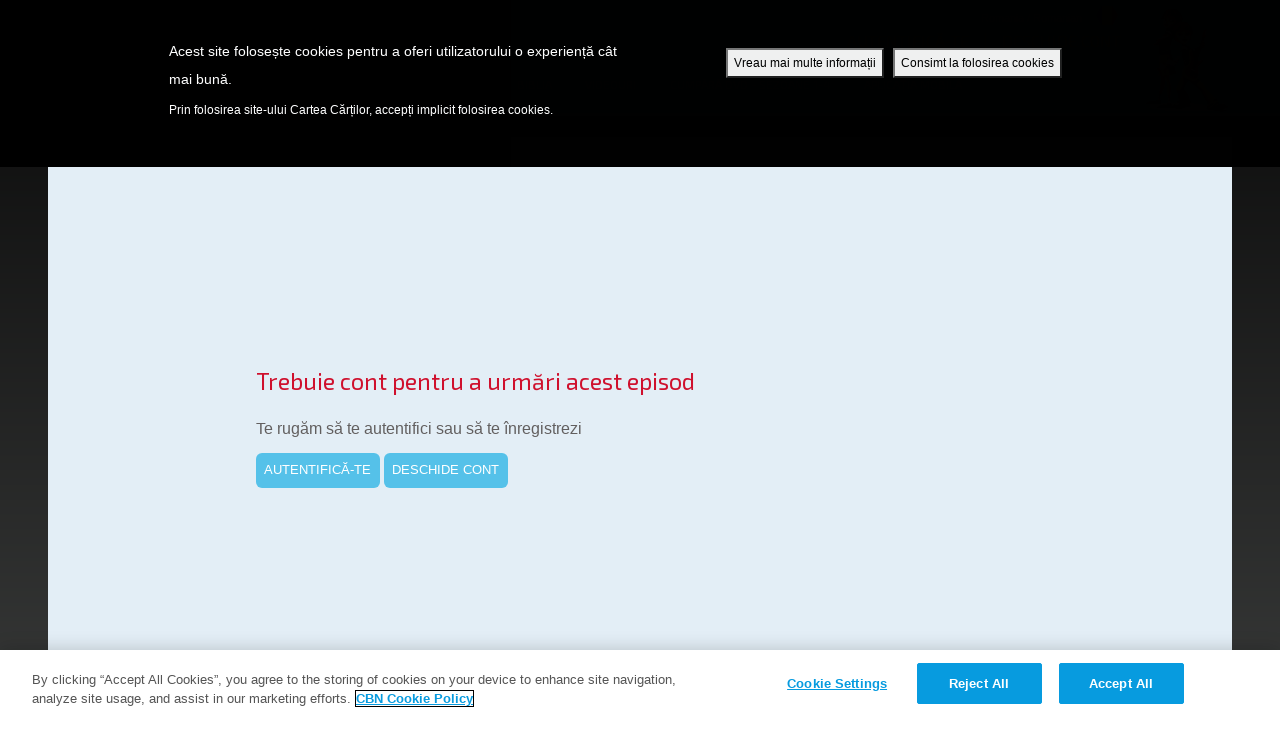

--- FILE ---
content_type: text/html; charset=utf-8
request_url: http://carteacartilor.tv/episode_player?v=6058399721001
body_size: 32489
content:
<!DOCTYPE html>
<!--[if lt IE 7 ]><html class="ie6" lang="ro" dir="ltr"> <![endif]-->
<!--[if IE 7 ]><html class="ie ie7" lang="ro" dir="ltr"> <![endif]-->
<!--[if IE 8 ]><html class="ie ie8" lang="ro" dir="ltr"> <![endif]-->
<!--[if (gte IE 9)|!(IE)]><!--><html lang="ro" dir="ltr"><!--<![endif]-->
	<head>
<meta http-equiv="Content-Type" content="text/html; charset=utf-8" /><script type="text/javascript">(window.NREUM||(NREUM={})).init={ajax:{deny_list:["bam.nr-data.net"]},feature_flags:["soft_nav"]};(window.NREUM||(NREUM={})).loader_config={licenseKey:"NRJS-87c5cb91d9e5b79572a",applicationID:"472023307",browserID:"472388065"};;/*! For license information please see nr-loader-rum-1.308.0.min.js.LICENSE.txt */
(()=>{var e,t,r={163:(e,t,r)=>{"use strict";r.d(t,{j:()=>E});var n=r(384),i=r(1741);var a=r(2555);r(860).K7.genericEvents;const s="experimental.resources",o="register",c=e=>{if(!e||"string"!=typeof e)return!1;try{document.createDocumentFragment().querySelector(e)}catch{return!1}return!0};var d=r(2614),u=r(944),l=r(8122);const f="[data-nr-mask]",g=e=>(0,l.a)(e,(()=>{const e={feature_flags:[],experimental:{allow_registered_children:!1,resources:!1},mask_selector:"*",block_selector:"[data-nr-block]",mask_input_options:{color:!1,date:!1,"datetime-local":!1,email:!1,month:!1,number:!1,range:!1,search:!1,tel:!1,text:!1,time:!1,url:!1,week:!1,textarea:!1,select:!1,password:!0}};return{ajax:{deny_list:void 0,block_internal:!0,enabled:!0,autoStart:!0},api:{get allow_registered_children(){return e.feature_flags.includes(o)||e.experimental.allow_registered_children},set allow_registered_children(t){e.experimental.allow_registered_children=t},duplicate_registered_data:!1},browser_consent_mode:{enabled:!1},distributed_tracing:{enabled:void 0,exclude_newrelic_header:void 0,cors_use_newrelic_header:void 0,cors_use_tracecontext_headers:void 0,allowed_origins:void 0},get feature_flags(){return e.feature_flags},set feature_flags(t){e.feature_flags=t},generic_events:{enabled:!0,autoStart:!0},harvest:{interval:30},jserrors:{enabled:!0,autoStart:!0},logging:{enabled:!0,autoStart:!0},metrics:{enabled:!0,autoStart:!0},obfuscate:void 0,page_action:{enabled:!0},page_view_event:{enabled:!0,autoStart:!0},page_view_timing:{enabled:!0,autoStart:!0},performance:{capture_marks:!1,capture_measures:!1,capture_detail:!0,resources:{get enabled(){return e.feature_flags.includes(s)||e.experimental.resources},set enabled(t){e.experimental.resources=t},asset_types:[],first_party_domains:[],ignore_newrelic:!0}},privacy:{cookies_enabled:!0},proxy:{assets:void 0,beacon:void 0},session:{expiresMs:d.wk,inactiveMs:d.BB},session_replay:{autoStart:!0,enabled:!1,preload:!1,sampling_rate:10,error_sampling_rate:100,collect_fonts:!1,inline_images:!1,fix_stylesheets:!0,mask_all_inputs:!0,get mask_text_selector(){return e.mask_selector},set mask_text_selector(t){c(t)?e.mask_selector="".concat(t,",").concat(f):""===t||null===t?e.mask_selector=f:(0,u.R)(5,t)},get block_class(){return"nr-block"},get ignore_class(){return"nr-ignore"},get mask_text_class(){return"nr-mask"},get block_selector(){return e.block_selector},set block_selector(t){c(t)?e.block_selector+=",".concat(t):""!==t&&(0,u.R)(6,t)},get mask_input_options(){return e.mask_input_options},set mask_input_options(t){t&&"object"==typeof t?e.mask_input_options={...t,password:!0}:(0,u.R)(7,t)}},session_trace:{enabled:!0,autoStart:!0},soft_navigations:{enabled:!0,autoStart:!0},spa:{enabled:!0,autoStart:!0},ssl:void 0,user_actions:{enabled:!0,elementAttributes:["id","className","tagName","type"]}}})());var p=r(6154),m=r(9324);let h=0;const v={buildEnv:m.F3,distMethod:m.Xs,version:m.xv,originTime:p.WN},b={consented:!1},y={appMetadata:{},get consented(){return this.session?.state?.consent||b.consented},set consented(e){b.consented=e},customTransaction:void 0,denyList:void 0,disabled:!1,harvester:void 0,isolatedBacklog:!1,isRecording:!1,loaderType:void 0,maxBytes:3e4,obfuscator:void 0,onerror:void 0,ptid:void 0,releaseIds:{},session:void 0,timeKeeper:void 0,registeredEntities:[],jsAttributesMetadata:{bytes:0},get harvestCount(){return++h}},_=e=>{const t=(0,l.a)(e,y),r=Object.keys(v).reduce((e,t)=>(e[t]={value:v[t],writable:!1,configurable:!0,enumerable:!0},e),{});return Object.defineProperties(t,r)};var w=r(5701);const x=e=>{const t=e.startsWith("http");e+="/",r.p=t?e:"https://"+e};var R=r(7836),k=r(3241);const A={accountID:void 0,trustKey:void 0,agentID:void 0,licenseKey:void 0,applicationID:void 0,xpid:void 0},S=e=>(0,l.a)(e,A),T=new Set;function E(e,t={},r,s){let{init:o,info:c,loader_config:d,runtime:u={},exposed:l=!0}=t;if(!c){const e=(0,n.pV)();o=e.init,c=e.info,d=e.loader_config}e.init=g(o||{}),e.loader_config=S(d||{}),c.jsAttributes??={},p.bv&&(c.jsAttributes.isWorker=!0),e.info=(0,a.D)(c);const f=e.init,m=[c.beacon,c.errorBeacon];T.has(e.agentIdentifier)||(f.proxy.assets&&(x(f.proxy.assets),m.push(f.proxy.assets)),f.proxy.beacon&&m.push(f.proxy.beacon),e.beacons=[...m],function(e){const t=(0,n.pV)();Object.getOwnPropertyNames(i.W.prototype).forEach(r=>{const n=i.W.prototype[r];if("function"!=typeof n||"constructor"===n)return;let a=t[r];e[r]&&!1!==e.exposed&&"micro-agent"!==e.runtime?.loaderType&&(t[r]=(...t)=>{const n=e[r](...t);return a?a(...t):n})})}(e),(0,n.US)("activatedFeatures",w.B)),u.denyList=[...f.ajax.deny_list||[],...f.ajax.block_internal?m:[]],u.ptid=e.agentIdentifier,u.loaderType=r,e.runtime=_(u),T.has(e.agentIdentifier)||(e.ee=R.ee.get(e.agentIdentifier),e.exposed=l,(0,k.W)({agentIdentifier:e.agentIdentifier,drained:!!w.B?.[e.agentIdentifier],type:"lifecycle",name:"initialize",feature:void 0,data:e.config})),T.add(e.agentIdentifier)}},384:(e,t,r)=>{"use strict";r.d(t,{NT:()=>s,US:()=>u,Zm:()=>o,bQ:()=>d,dV:()=>c,pV:()=>l});var n=r(6154),i=r(1863),a=r(1910);const s={beacon:"bam.nr-data.net",errorBeacon:"bam.nr-data.net"};function o(){return n.gm.NREUM||(n.gm.NREUM={}),void 0===n.gm.newrelic&&(n.gm.newrelic=n.gm.NREUM),n.gm.NREUM}function c(){let e=o();return e.o||(e.o={ST:n.gm.setTimeout,SI:n.gm.setImmediate||n.gm.setInterval,CT:n.gm.clearTimeout,XHR:n.gm.XMLHttpRequest,REQ:n.gm.Request,EV:n.gm.Event,PR:n.gm.Promise,MO:n.gm.MutationObserver,FETCH:n.gm.fetch,WS:n.gm.WebSocket},(0,a.i)(...Object.values(e.o))),e}function d(e,t){let r=o();r.initializedAgents??={},t.initializedAt={ms:(0,i.t)(),date:new Date},r.initializedAgents[e]=t}function u(e,t){o()[e]=t}function l(){return function(){let e=o();const t=e.info||{};e.info={beacon:s.beacon,errorBeacon:s.errorBeacon,...t}}(),function(){let e=o();const t=e.init||{};e.init={...t}}(),c(),function(){let e=o();const t=e.loader_config||{};e.loader_config={...t}}(),o()}},782:(e,t,r)=>{"use strict";r.d(t,{T:()=>n});const n=r(860).K7.pageViewTiming},860:(e,t,r)=>{"use strict";r.d(t,{$J:()=>u,K7:()=>c,P3:()=>d,XX:()=>i,Yy:()=>o,df:()=>a,qY:()=>n,v4:()=>s});const n="events",i="jserrors",a="browser/blobs",s="rum",o="browser/logs",c={ajax:"ajax",genericEvents:"generic_events",jserrors:i,logging:"logging",metrics:"metrics",pageAction:"page_action",pageViewEvent:"page_view_event",pageViewTiming:"page_view_timing",sessionReplay:"session_replay",sessionTrace:"session_trace",softNav:"soft_navigations",spa:"spa"},d={[c.pageViewEvent]:1,[c.pageViewTiming]:2,[c.metrics]:3,[c.jserrors]:4,[c.spa]:5,[c.ajax]:6,[c.sessionTrace]:7,[c.softNav]:8,[c.sessionReplay]:9,[c.logging]:10,[c.genericEvents]:11},u={[c.pageViewEvent]:s,[c.pageViewTiming]:n,[c.ajax]:n,[c.spa]:n,[c.softNav]:n,[c.metrics]:i,[c.jserrors]:i,[c.sessionTrace]:a,[c.sessionReplay]:a,[c.logging]:o,[c.genericEvents]:"ins"}},944:(e,t,r)=>{"use strict";r.d(t,{R:()=>i});var n=r(3241);function i(e,t){"function"==typeof console.debug&&(console.debug("New Relic Warning: https://github.com/newrelic/newrelic-browser-agent/blob/main/docs/warning-codes.md#".concat(e),t),(0,n.W)({agentIdentifier:null,drained:null,type:"data",name:"warn",feature:"warn",data:{code:e,secondary:t}}))}},1687:(e,t,r)=>{"use strict";r.d(t,{Ak:()=>d,Ze:()=>f,x3:()=>u});var n=r(3241),i=r(7836),a=r(3606),s=r(860),o=r(2646);const c={};function d(e,t){const r={staged:!1,priority:s.P3[t]||0};l(e),c[e].get(t)||c[e].set(t,r)}function u(e,t){e&&c[e]&&(c[e].get(t)&&c[e].delete(t),p(e,t,!1),c[e].size&&g(e))}function l(e){if(!e)throw new Error("agentIdentifier required");c[e]||(c[e]=new Map)}function f(e="",t="feature",r=!1){if(l(e),!e||!c[e].get(t)||r)return p(e,t);c[e].get(t).staged=!0,g(e)}function g(e){const t=Array.from(c[e]);t.every(([e,t])=>t.staged)&&(t.sort((e,t)=>e[1].priority-t[1].priority),t.forEach(([t])=>{c[e].delete(t),p(e,t)}))}function p(e,t,r=!0){const s=e?i.ee.get(e):i.ee,c=a.i.handlers;if(!s.aborted&&s.backlog&&c){if((0,n.W)({agentIdentifier:e,type:"lifecycle",name:"drain",feature:t}),r){const e=s.backlog[t],r=c[t];if(r){for(let t=0;e&&t<e.length;++t)m(e[t],r);Object.entries(r).forEach(([e,t])=>{Object.values(t||{}).forEach(t=>{t[0]?.on&&t[0]?.context()instanceof o.y&&t[0].on(e,t[1])})})}}s.isolatedBacklog||delete c[t],s.backlog[t]=null,s.emit("drain-"+t,[])}}function m(e,t){var r=e[1];Object.values(t[r]||{}).forEach(t=>{var r=e[0];if(t[0]===r){var n=t[1],i=e[3],a=e[2];n.apply(i,a)}})}},1738:(e,t,r)=>{"use strict";r.d(t,{U:()=>g,Y:()=>f});var n=r(3241),i=r(9908),a=r(1863),s=r(944),o=r(5701),c=r(3969),d=r(8362),u=r(860),l=r(4261);function f(e,t,r,a){const f=a||r;!f||f[e]&&f[e]!==d.d.prototype[e]||(f[e]=function(){(0,i.p)(c.xV,["API/"+e+"/called"],void 0,u.K7.metrics,r.ee),(0,n.W)({agentIdentifier:r.agentIdentifier,drained:!!o.B?.[r.agentIdentifier],type:"data",name:"api",feature:l.Pl+e,data:{}});try{return t.apply(this,arguments)}catch(e){(0,s.R)(23,e)}})}function g(e,t,r,n,s){const o=e.info;null===r?delete o.jsAttributes[t]:o.jsAttributes[t]=r,(s||null===r)&&(0,i.p)(l.Pl+n,[(0,a.t)(),t,r],void 0,"session",e.ee)}},1741:(e,t,r)=>{"use strict";r.d(t,{W:()=>a});var n=r(944),i=r(4261);class a{#e(e,...t){if(this[e]!==a.prototype[e])return this[e](...t);(0,n.R)(35,e)}addPageAction(e,t){return this.#e(i.hG,e,t)}register(e){return this.#e(i.eY,e)}recordCustomEvent(e,t){return this.#e(i.fF,e,t)}setPageViewName(e,t){return this.#e(i.Fw,e,t)}setCustomAttribute(e,t,r){return this.#e(i.cD,e,t,r)}noticeError(e,t){return this.#e(i.o5,e,t)}setUserId(e,t=!1){return this.#e(i.Dl,e,t)}setApplicationVersion(e){return this.#e(i.nb,e)}setErrorHandler(e){return this.#e(i.bt,e)}addRelease(e,t){return this.#e(i.k6,e,t)}log(e,t){return this.#e(i.$9,e,t)}start(){return this.#e(i.d3)}finished(e){return this.#e(i.BL,e)}recordReplay(){return this.#e(i.CH)}pauseReplay(){return this.#e(i.Tb)}addToTrace(e){return this.#e(i.U2,e)}setCurrentRouteName(e){return this.#e(i.PA,e)}interaction(e){return this.#e(i.dT,e)}wrapLogger(e,t,r){return this.#e(i.Wb,e,t,r)}measure(e,t){return this.#e(i.V1,e,t)}consent(e){return this.#e(i.Pv,e)}}},1863:(e,t,r)=>{"use strict";function n(){return Math.floor(performance.now())}r.d(t,{t:()=>n})},1910:(e,t,r)=>{"use strict";r.d(t,{i:()=>a});var n=r(944);const i=new Map;function a(...e){return e.every(e=>{if(i.has(e))return i.get(e);const t="function"==typeof e?e.toString():"",r=t.includes("[native code]"),a=t.includes("nrWrapper");return r||a||(0,n.R)(64,e?.name||t),i.set(e,r),r})}},2555:(e,t,r)=>{"use strict";r.d(t,{D:()=>o,f:()=>s});var n=r(384),i=r(8122);const a={beacon:n.NT.beacon,errorBeacon:n.NT.errorBeacon,licenseKey:void 0,applicationID:void 0,sa:void 0,queueTime:void 0,applicationTime:void 0,ttGuid:void 0,user:void 0,account:void 0,product:void 0,extra:void 0,jsAttributes:{},userAttributes:void 0,atts:void 0,transactionName:void 0,tNamePlain:void 0};function s(e){try{return!!e.licenseKey&&!!e.errorBeacon&&!!e.applicationID}catch(e){return!1}}const o=e=>(0,i.a)(e,a)},2614:(e,t,r)=>{"use strict";r.d(t,{BB:()=>s,H3:()=>n,g:()=>d,iL:()=>c,tS:()=>o,uh:()=>i,wk:()=>a});const n="NRBA",i="SESSION",a=144e5,s=18e5,o={STARTED:"session-started",PAUSE:"session-pause",RESET:"session-reset",RESUME:"session-resume",UPDATE:"session-update"},c={SAME_TAB:"same-tab",CROSS_TAB:"cross-tab"},d={OFF:0,FULL:1,ERROR:2}},2646:(e,t,r)=>{"use strict";r.d(t,{y:()=>n});class n{constructor(e){this.contextId=e}}},2843:(e,t,r)=>{"use strict";r.d(t,{G:()=>a,u:()=>i});var n=r(3878);function i(e,t=!1,r,i){(0,n.DD)("visibilitychange",function(){if(t)return void("hidden"===document.visibilityState&&e());e(document.visibilityState)},r,i)}function a(e,t,r){(0,n.sp)("pagehide",e,t,r)}},3241:(e,t,r)=>{"use strict";r.d(t,{W:()=>a});var n=r(6154);const i="newrelic";function a(e={}){try{n.gm.dispatchEvent(new CustomEvent(i,{detail:e}))}catch(e){}}},3606:(e,t,r)=>{"use strict";r.d(t,{i:()=>a});var n=r(9908);a.on=s;var i=a.handlers={};function a(e,t,r,a){s(a||n.d,i,e,t,r)}function s(e,t,r,i,a){a||(a="feature"),e||(e=n.d);var s=t[a]=t[a]||{};(s[r]=s[r]||[]).push([e,i])}},3878:(e,t,r)=>{"use strict";function n(e,t){return{capture:e,passive:!1,signal:t}}function i(e,t,r=!1,i){window.addEventListener(e,t,n(r,i))}function a(e,t,r=!1,i){document.addEventListener(e,t,n(r,i))}r.d(t,{DD:()=>a,jT:()=>n,sp:()=>i})},3969:(e,t,r)=>{"use strict";r.d(t,{TZ:()=>n,XG:()=>o,rs:()=>i,xV:()=>s,z_:()=>a});const n=r(860).K7.metrics,i="sm",a="cm",s="storeSupportabilityMetrics",o="storeEventMetrics"},4234:(e,t,r)=>{"use strict";r.d(t,{W:()=>a});var n=r(7836),i=r(1687);class a{constructor(e,t){this.agentIdentifier=e,this.ee=n.ee.get(e),this.featureName=t,this.blocked=!1}deregisterDrain(){(0,i.x3)(this.agentIdentifier,this.featureName)}}},4261:(e,t,r)=>{"use strict";r.d(t,{$9:()=>d,BL:()=>o,CH:()=>g,Dl:()=>_,Fw:()=>y,PA:()=>h,Pl:()=>n,Pv:()=>k,Tb:()=>l,U2:()=>a,V1:()=>R,Wb:()=>x,bt:()=>b,cD:()=>v,d3:()=>w,dT:()=>c,eY:()=>p,fF:()=>f,hG:()=>i,k6:()=>s,nb:()=>m,o5:()=>u});const n="api-",i="addPageAction",a="addToTrace",s="addRelease",o="finished",c="interaction",d="log",u="noticeError",l="pauseReplay",f="recordCustomEvent",g="recordReplay",p="register",m="setApplicationVersion",h="setCurrentRouteName",v="setCustomAttribute",b="setErrorHandler",y="setPageViewName",_="setUserId",w="start",x="wrapLogger",R="measure",k="consent"},5289:(e,t,r)=>{"use strict";r.d(t,{GG:()=>s,Qr:()=>c,sB:()=>o});var n=r(3878),i=r(6389);function a(){return"undefined"==typeof document||"complete"===document.readyState}function s(e,t){if(a())return e();const r=(0,i.J)(e),s=setInterval(()=>{a()&&(clearInterval(s),r())},500);(0,n.sp)("load",r,t)}function o(e){if(a())return e();(0,n.DD)("DOMContentLoaded",e)}function c(e){if(a())return e();(0,n.sp)("popstate",e)}},5607:(e,t,r)=>{"use strict";r.d(t,{W:()=>n});const n=(0,r(9566).bz)()},5701:(e,t,r)=>{"use strict";r.d(t,{B:()=>a,t:()=>s});var n=r(3241);const i=new Set,a={};function s(e,t){const r=t.agentIdentifier;a[r]??={},e&&"object"==typeof e&&(i.has(r)||(t.ee.emit("rumresp",[e]),a[r]=e,i.add(r),(0,n.W)({agentIdentifier:r,loaded:!0,drained:!0,type:"lifecycle",name:"load",feature:void 0,data:e})))}},6154:(e,t,r)=>{"use strict";r.d(t,{OF:()=>c,RI:()=>i,WN:()=>u,bv:()=>a,eN:()=>l,gm:()=>s,mw:()=>o,sb:()=>d});var n=r(1863);const i="undefined"!=typeof window&&!!window.document,a="undefined"!=typeof WorkerGlobalScope&&("undefined"!=typeof self&&self instanceof WorkerGlobalScope&&self.navigator instanceof WorkerNavigator||"undefined"!=typeof globalThis&&globalThis instanceof WorkerGlobalScope&&globalThis.navigator instanceof WorkerNavigator),s=i?window:"undefined"!=typeof WorkerGlobalScope&&("undefined"!=typeof self&&self instanceof WorkerGlobalScope&&self||"undefined"!=typeof globalThis&&globalThis instanceof WorkerGlobalScope&&globalThis),o=Boolean("hidden"===s?.document?.visibilityState),c=/iPad|iPhone|iPod/.test(s.navigator?.userAgent),d=c&&"undefined"==typeof SharedWorker,u=((()=>{const e=s.navigator?.userAgent?.match(/Firefox[/\s](\d+\.\d+)/);Array.isArray(e)&&e.length>=2&&e[1]})(),Date.now()-(0,n.t)()),l=()=>"undefined"!=typeof PerformanceNavigationTiming&&s?.performance?.getEntriesByType("navigation")?.[0]?.responseStart},6389:(e,t,r)=>{"use strict";function n(e,t=500,r={}){const n=r?.leading||!1;let i;return(...r)=>{n&&void 0===i&&(e.apply(this,r),i=setTimeout(()=>{i=clearTimeout(i)},t)),n||(clearTimeout(i),i=setTimeout(()=>{e.apply(this,r)},t))}}function i(e){let t=!1;return(...r)=>{t||(t=!0,e.apply(this,r))}}r.d(t,{J:()=>i,s:()=>n})},6630:(e,t,r)=>{"use strict";r.d(t,{T:()=>n});const n=r(860).K7.pageViewEvent},7699:(e,t,r)=>{"use strict";r.d(t,{It:()=>a,KC:()=>o,No:()=>i,qh:()=>s});var n=r(860);const i=16e3,a=1e6,s="SESSION_ERROR",o={[n.K7.logging]:!0,[n.K7.genericEvents]:!1,[n.K7.jserrors]:!1,[n.K7.ajax]:!1}},7836:(e,t,r)=>{"use strict";r.d(t,{P:()=>o,ee:()=>c});var n=r(384),i=r(8990),a=r(2646),s=r(5607);const o="nr@context:".concat(s.W),c=function e(t,r){var n={},s={},u={},l=!1;try{l=16===r.length&&d.initializedAgents?.[r]?.runtime.isolatedBacklog}catch(e){}var f={on:p,addEventListener:p,removeEventListener:function(e,t){var r=n[e];if(!r)return;for(var i=0;i<r.length;i++)r[i]===t&&r.splice(i,1)},emit:function(e,r,n,i,a){!1!==a&&(a=!0);if(c.aborted&&!i)return;t&&a&&t.emit(e,r,n);var o=g(n);m(e).forEach(e=>{e.apply(o,r)});var d=v()[s[e]];d&&d.push([f,e,r,o]);return o},get:h,listeners:m,context:g,buffer:function(e,t){const r=v();if(t=t||"feature",f.aborted)return;Object.entries(e||{}).forEach(([e,n])=>{s[n]=t,t in r||(r[t]=[])})},abort:function(){f._aborted=!0,Object.keys(f.backlog).forEach(e=>{delete f.backlog[e]})},isBuffering:function(e){return!!v()[s[e]]},debugId:r,backlog:l?{}:t&&"object"==typeof t.backlog?t.backlog:{},isolatedBacklog:l};return Object.defineProperty(f,"aborted",{get:()=>{let e=f._aborted||!1;return e||(t&&(e=t.aborted),e)}}),f;function g(e){return e&&e instanceof a.y?e:e?(0,i.I)(e,o,()=>new a.y(o)):new a.y(o)}function p(e,t){n[e]=m(e).concat(t)}function m(e){return n[e]||[]}function h(t){return u[t]=u[t]||e(f,t)}function v(){return f.backlog}}(void 0,"globalEE"),d=(0,n.Zm)();d.ee||(d.ee=c)},8122:(e,t,r)=>{"use strict";r.d(t,{a:()=>i});var n=r(944);function i(e,t){try{if(!e||"object"!=typeof e)return(0,n.R)(3);if(!t||"object"!=typeof t)return(0,n.R)(4);const r=Object.create(Object.getPrototypeOf(t),Object.getOwnPropertyDescriptors(t)),a=0===Object.keys(r).length?e:r;for(let s in a)if(void 0!==e[s])try{if(null===e[s]){r[s]=null;continue}Array.isArray(e[s])&&Array.isArray(t[s])?r[s]=Array.from(new Set([...e[s],...t[s]])):"object"==typeof e[s]&&"object"==typeof t[s]?r[s]=i(e[s],t[s]):r[s]=e[s]}catch(e){r[s]||(0,n.R)(1,e)}return r}catch(e){(0,n.R)(2,e)}}},8362:(e,t,r)=>{"use strict";r.d(t,{d:()=>a});var n=r(9566),i=r(1741);class a extends i.W{agentIdentifier=(0,n.LA)(16)}},8374:(e,t,r)=>{r.nc=(()=>{try{return document?.currentScript?.nonce}catch(e){}return""})()},8990:(e,t,r)=>{"use strict";r.d(t,{I:()=>i});var n=Object.prototype.hasOwnProperty;function i(e,t,r){if(n.call(e,t))return e[t];var i=r();if(Object.defineProperty&&Object.keys)try{return Object.defineProperty(e,t,{value:i,writable:!0,enumerable:!1}),i}catch(e){}return e[t]=i,i}},9324:(e,t,r)=>{"use strict";r.d(t,{F3:()=>i,Xs:()=>a,xv:()=>n});const n="1.308.0",i="PROD",a="CDN"},9566:(e,t,r)=>{"use strict";r.d(t,{LA:()=>o,bz:()=>s});var n=r(6154);const i="xxxxxxxx-xxxx-4xxx-yxxx-xxxxxxxxxxxx";function a(e,t){return e?15&e[t]:16*Math.random()|0}function s(){const e=n.gm?.crypto||n.gm?.msCrypto;let t,r=0;return e&&e.getRandomValues&&(t=e.getRandomValues(new Uint8Array(30))),i.split("").map(e=>"x"===e?a(t,r++).toString(16):"y"===e?(3&a()|8).toString(16):e).join("")}function o(e){const t=n.gm?.crypto||n.gm?.msCrypto;let r,i=0;t&&t.getRandomValues&&(r=t.getRandomValues(new Uint8Array(e)));const s=[];for(var o=0;o<e;o++)s.push(a(r,i++).toString(16));return s.join("")}},9908:(e,t,r)=>{"use strict";r.d(t,{d:()=>n,p:()=>i});var n=r(7836).ee.get("handle");function i(e,t,r,i,a){a?(a.buffer([e],i),a.emit(e,t,r)):(n.buffer([e],i),n.emit(e,t,r))}}},n={};function i(e){var t=n[e];if(void 0!==t)return t.exports;var a=n[e]={exports:{}};return r[e](a,a.exports,i),a.exports}i.m=r,i.d=(e,t)=>{for(var r in t)i.o(t,r)&&!i.o(e,r)&&Object.defineProperty(e,r,{enumerable:!0,get:t[r]})},i.f={},i.e=e=>Promise.all(Object.keys(i.f).reduce((t,r)=>(i.f[r](e,t),t),[])),i.u=e=>"nr-rum-1.308.0.min.js",i.o=(e,t)=>Object.prototype.hasOwnProperty.call(e,t),e={},t="NRBA-1.308.0.PROD:",i.l=(r,n,a,s)=>{if(e[r])e[r].push(n);else{var o,c;if(void 0!==a)for(var d=document.getElementsByTagName("script"),u=0;u<d.length;u++){var l=d[u];if(l.getAttribute("src")==r||l.getAttribute("data-webpack")==t+a){o=l;break}}if(!o){c=!0;var f={296:"sha512-+MIMDsOcckGXa1EdWHqFNv7P+JUkd5kQwCBr3KE6uCvnsBNUrdSt4a/3/L4j4TxtnaMNjHpza2/erNQbpacJQA=="};(o=document.createElement("script")).charset="utf-8",i.nc&&o.setAttribute("nonce",i.nc),o.setAttribute("data-webpack",t+a),o.src=r,0!==o.src.indexOf(window.location.origin+"/")&&(o.crossOrigin="anonymous"),f[s]&&(o.integrity=f[s])}e[r]=[n];var g=(t,n)=>{o.onerror=o.onload=null,clearTimeout(p);var i=e[r];if(delete e[r],o.parentNode&&o.parentNode.removeChild(o),i&&i.forEach(e=>e(n)),t)return t(n)},p=setTimeout(g.bind(null,void 0,{type:"timeout",target:o}),12e4);o.onerror=g.bind(null,o.onerror),o.onload=g.bind(null,o.onload),c&&document.head.appendChild(o)}},i.r=e=>{"undefined"!=typeof Symbol&&Symbol.toStringTag&&Object.defineProperty(e,Symbol.toStringTag,{value:"Module"}),Object.defineProperty(e,"__esModule",{value:!0})},i.p="https://js-agent.newrelic.com/",(()=>{var e={374:0,840:0};i.f.j=(t,r)=>{var n=i.o(e,t)?e[t]:void 0;if(0!==n)if(n)r.push(n[2]);else{var a=new Promise((r,i)=>n=e[t]=[r,i]);r.push(n[2]=a);var s=i.p+i.u(t),o=new Error;i.l(s,r=>{if(i.o(e,t)&&(0!==(n=e[t])&&(e[t]=void 0),n)){var a=r&&("load"===r.type?"missing":r.type),s=r&&r.target&&r.target.src;o.message="Loading chunk "+t+" failed: ("+a+": "+s+")",o.name="ChunkLoadError",o.type=a,o.request=s,n[1](o)}},"chunk-"+t,t)}};var t=(t,r)=>{var n,a,[s,o,c]=r,d=0;if(s.some(t=>0!==e[t])){for(n in o)i.o(o,n)&&(i.m[n]=o[n]);if(c)c(i)}for(t&&t(r);d<s.length;d++)a=s[d],i.o(e,a)&&e[a]&&e[a][0](),e[a]=0},r=self["webpackChunk:NRBA-1.308.0.PROD"]=self["webpackChunk:NRBA-1.308.0.PROD"]||[];r.forEach(t.bind(null,0)),r.push=t.bind(null,r.push.bind(r))})(),(()=>{"use strict";i(8374);var e=i(8362),t=i(860);const r=Object.values(t.K7);var n=i(163);var a=i(9908),s=i(1863),o=i(4261),c=i(1738);var d=i(1687),u=i(4234),l=i(5289),f=i(6154),g=i(944),p=i(384);const m=e=>f.RI&&!0===e?.privacy.cookies_enabled;function h(e){return!!(0,p.dV)().o.MO&&m(e)&&!0===e?.session_trace.enabled}var v=i(6389),b=i(7699);class y extends u.W{constructor(e,t){super(e.agentIdentifier,t),this.agentRef=e,this.abortHandler=void 0,this.featAggregate=void 0,this.loadedSuccessfully=void 0,this.onAggregateImported=new Promise(e=>{this.loadedSuccessfully=e}),this.deferred=Promise.resolve(),!1===e.init[this.featureName].autoStart?this.deferred=new Promise((t,r)=>{this.ee.on("manual-start-all",(0,v.J)(()=>{(0,d.Ak)(e.agentIdentifier,this.featureName),t()}))}):(0,d.Ak)(e.agentIdentifier,t)}importAggregator(e,t,r={}){if(this.featAggregate)return;const n=async()=>{let n;await this.deferred;try{if(m(e.init)){const{setupAgentSession:t}=await i.e(296).then(i.bind(i,3305));n=t(e)}}catch(e){(0,g.R)(20,e),this.ee.emit("internal-error",[e]),(0,a.p)(b.qh,[e],void 0,this.featureName,this.ee)}try{if(!this.#t(this.featureName,n,e.init))return(0,d.Ze)(this.agentIdentifier,this.featureName),void this.loadedSuccessfully(!1);const{Aggregate:i}=await t();this.featAggregate=new i(e,r),e.runtime.harvester.initializedAggregates.push(this.featAggregate),this.loadedSuccessfully(!0)}catch(e){(0,g.R)(34,e),this.abortHandler?.(),(0,d.Ze)(this.agentIdentifier,this.featureName,!0),this.loadedSuccessfully(!1),this.ee&&this.ee.abort()}};f.RI?(0,l.GG)(()=>n(),!0):n()}#t(e,r,n){if(this.blocked)return!1;switch(e){case t.K7.sessionReplay:return h(n)&&!!r;case t.K7.sessionTrace:return!!r;default:return!0}}}var _=i(6630),w=i(2614),x=i(3241);class R extends y{static featureName=_.T;constructor(e){var t;super(e,_.T),this.setupInspectionEvents(e.agentIdentifier),t=e,(0,c.Y)(o.Fw,function(e,r){"string"==typeof e&&("/"!==e.charAt(0)&&(e="/"+e),t.runtime.customTransaction=(r||"http://custom.transaction")+e,(0,a.p)(o.Pl+o.Fw,[(0,s.t)()],void 0,void 0,t.ee))},t),this.importAggregator(e,()=>i.e(296).then(i.bind(i,3943)))}setupInspectionEvents(e){const t=(t,r)=>{t&&(0,x.W)({agentIdentifier:e,timeStamp:t.timeStamp,loaded:"complete"===t.target.readyState,type:"window",name:r,data:t.target.location+""})};(0,l.sB)(e=>{t(e,"DOMContentLoaded")}),(0,l.GG)(e=>{t(e,"load")}),(0,l.Qr)(e=>{t(e,"navigate")}),this.ee.on(w.tS.UPDATE,(t,r)=>{(0,x.W)({agentIdentifier:e,type:"lifecycle",name:"session",data:r})})}}class k extends e.d{constructor(e){var t;(super(),f.gm)?(this.features={},(0,p.bQ)(this.agentIdentifier,this),this.desiredFeatures=new Set(e.features||[]),this.desiredFeatures.add(R),(0,n.j)(this,e,e.loaderType||"agent"),t=this,(0,c.Y)(o.cD,function(e,r,n=!1){if("string"==typeof e){if(["string","number","boolean"].includes(typeof r)||null===r)return(0,c.U)(t,e,r,o.cD,n);(0,g.R)(40,typeof r)}else(0,g.R)(39,typeof e)},t),function(e){(0,c.Y)(o.Dl,function(t,r=!1){if("string"!=typeof t&&null!==t)return void(0,g.R)(41,typeof t);const n=e.info.jsAttributes["enduser.id"];r&&null!=n&&n!==t?(0,a.p)(o.Pl+"setUserIdAndResetSession",[t],void 0,"session",e.ee):(0,c.U)(e,"enduser.id",t,o.Dl,!0)},e)}(this),function(e){(0,c.Y)(o.nb,function(t){if("string"==typeof t||null===t)return(0,c.U)(e,"application.version",t,o.nb,!1);(0,g.R)(42,typeof t)},e)}(this),function(e){(0,c.Y)(o.d3,function(){e.ee.emit("manual-start-all")},e)}(this),function(e){(0,c.Y)(o.Pv,function(t=!0){if("boolean"==typeof t){if((0,a.p)(o.Pl+o.Pv,[t],void 0,"session",e.ee),e.runtime.consented=t,t){const t=e.features.page_view_event;t.onAggregateImported.then(e=>{const r=t.featAggregate;e&&!r.sentRum&&r.sendRum()})}}else(0,g.R)(65,typeof t)},e)}(this),this.run()):(0,g.R)(21)}get config(){return{info:this.info,init:this.init,loader_config:this.loader_config,runtime:this.runtime}}get api(){return this}run(){try{const e=function(e){const t={};return r.forEach(r=>{t[r]=!!e[r]?.enabled}),t}(this.init),n=[...this.desiredFeatures];n.sort((e,r)=>t.P3[e.featureName]-t.P3[r.featureName]),n.forEach(r=>{if(!e[r.featureName]&&r.featureName!==t.K7.pageViewEvent)return;if(r.featureName===t.K7.spa)return void(0,g.R)(67);const n=function(e){switch(e){case t.K7.ajax:return[t.K7.jserrors];case t.K7.sessionTrace:return[t.K7.ajax,t.K7.pageViewEvent];case t.K7.sessionReplay:return[t.K7.sessionTrace];case t.K7.pageViewTiming:return[t.K7.pageViewEvent];default:return[]}}(r.featureName).filter(e=>!(e in this.features));n.length>0&&(0,g.R)(36,{targetFeature:r.featureName,missingDependencies:n}),this.features[r.featureName]=new r(this)})}catch(e){(0,g.R)(22,e);for(const e in this.features)this.features[e].abortHandler?.();const t=(0,p.Zm)();delete t.initializedAgents[this.agentIdentifier]?.features,delete this.sharedAggregator;return t.ee.get(this.agentIdentifier).abort(),!1}}}var A=i(2843),S=i(782);class T extends y{static featureName=S.T;constructor(e){super(e,S.T),f.RI&&((0,A.u)(()=>(0,a.p)("docHidden",[(0,s.t)()],void 0,S.T,this.ee),!0),(0,A.G)(()=>(0,a.p)("winPagehide",[(0,s.t)()],void 0,S.T,this.ee)),this.importAggregator(e,()=>i.e(296).then(i.bind(i,2117))))}}var E=i(3969);class I extends y{static featureName=E.TZ;constructor(e){super(e,E.TZ),f.RI&&document.addEventListener("securitypolicyviolation",e=>{(0,a.p)(E.xV,["Generic/CSPViolation/Detected"],void 0,this.featureName,this.ee)}),this.importAggregator(e,()=>i.e(296).then(i.bind(i,9623)))}}new k({features:[R,T,I],loaderType:"lite"})})()})();</script>
		<meta charset="UTF-8">
		<title>Video Cartea Cărților - Urmărește ultimele clipuri și trailere Cartea Cărților</title>
		<meta name="author" content="CBN, Inc.">
		<meta name="description" content="missing from CMS">
		<meta name='rating' content='Safe For Kids'>

		<meta name="apple-itunes-app" content="app-id=606378030">
		<meta name="google-play-app" content="app-id=https://play.google.com/store/apps/details?id=air.cbn.superbook.bible.app.android&#38;referrer=utm_source%3DSuperbookTV%26utm_medium%3Dsmart_banner%26utm_campaign%3DSuperbookBibleApp">
		<meta name="keywords" content="">
		<meta name="viewport" content="width=device-width, initial-scale=1, minimum-scale=1">
		
		<link rel="image_src" href="https://cdn.superbook.cbn.com/">
		<link rel="apple-touch-icon" href="https://cdn.superbook.cbn.com/sites/all/themes/custom/superbook/images/content/mobile_app_small_ico.jpg">
		<link rel="shortcut icon" href="/favicon.ico">
		
		<meta property="og:title" content="Video Cartea Cărților - Urmărește ultimele clipuri și trailere Cartea Cărților">
		<meta property="og:site_name" content="Cartea Cărților">
		<meta property="og:url" content="http://carteacartilor.tv/episode_player?v=6058399721001">
		<meta property="og:description" content="">
		<meta property="og:type" content="website">
		<meta property="og:image" content="https://cdn.superbook.cbn.com/sites/all/themes/custom/superbook/images/content/default_ss_image.jpg">

		<link href="https://cdn.superbook.cbn.com/sites/all/themes/custom/superbook/css/jquery.smartbanner.css?bust=4.0.18jul2025" media="screen" rel="stylesheet">
		<link href="https://cdn.superbook.cbn.com/sites/all/themes/custom/superbook/css/animate.min.css?bust=4.0.18jul2025" media="screen" rel="stylesheet">
		<link href="/sites/all/themes/custom/superbook/css/ro1.css?bust=4.0.18jul2025" media="screen" rel="stylesheet">
        <link href="/sites/all/themes/custom/superbook/css/ro2.css?bust=4.0.18jul2025" media="screen" rel="stylesheet">
		<!-- OneTrust Cookies Consent Notice start for superbook -->
	<script type='text/javascript' src='https://cdn.cookielaw.org/consent/4a1c13ba-14d4-4e49-847b-20fb45d5797f/OtAutoBlock.js' ></script>
	<script src='https://cdn.cookielaw.org/scripttemplates/otSDKStub.js' data-document-language='true' type='text/javascript' charset='UTF-8' data-domain-script='4a1c13ba-14d4-4e49-847b-20fb45d5797f' ></script>
	<script type='text/javascript'>
		function OptanonWrapper() { }
	</script>
	<!-- OneTrust Cookies Consent Notice end for superbook -->
		<style>
			.icon-share{
				display:none
			}
		</style>
		<script class="optanon-category-C0002" src="//www.cbn.com/Scripts/s_code_community.aspx"></script>
		<script class="optanon-category-C0002" language="javascript" type="text/javascript" src="//www.cbn.com/scripts/mbox.js"></script>
		<script>
			try{dataLayer=window.dataLayer||[];if(typeof(gtmDataPart)!="undefined"){dataLayer.push({
			'userId':gtmDataPart.userId,
			'cpId':gtmDataPart.cpId,
			'weekdayWeekend':gtmDataPart.weekdayWeekend,
			'loginStatus':gtmDataPart.loginStatus,
			'cbnContact':gtmDataPart.cbnContact,
			'fullURL':gtmDataPart.fullURL,
			'contactSource':gtmDataPart.contactSource,
			'donorLevel':gtmDataPart.donorLevel,
			'partner':gtmDataPart.partner,
			'ltvGroup':gtmDataPart.ltvGroup,
			'contentKeywords':gtmDataPart.contentKeywords,
			'debugMsg':gtmDataPart.debugMsg,
			'superbookLoginStatus':gtmDataPart.superbookLoggedInStatus,
			'dayofYear':gtmDataPart.dayofYear,
			'motivationCode':gtmDataPart.motivationCode,
			'subSection':gtmDataPart.subSection,
			'subSection2':gtmDataPart.subSection2,
			'subSection3':gtmDataPart.subSection3,
			'contentType':gtmDataPart.contentType,
			'siteSections':gtmDataPart.siteSections,
			'cbnAppName':gtmDataPart.appName,
			'featuredContentId':gtmDataPart.featuredContentId
			});}}catch(err){}
		</script>
		<!-- Google Tag Manager -->
		<script>
			var gtmId;if(typeof(gtmContainerId)!="undefined"){gtmId=gtmContainerId;}
			(function(w,d,s,l,i){w[l]=w[l]||[];w[l].push({'gtm.start': new Date().getTime(),event:'gtm.js'});var f=d.getElementsByTagName(s)[0],j=d.createElement(s),dl=l!='dataLayer'?'&l='+l:'';j.async=true;j.src='//www.googletagmanager.com/gtm.js?id='+i+dl;f.parentNode.insertBefore(j,f);})(window,document,'script','dataLayer',gtmId);
		</script>
		<!-- End Google Tag Manager -->
		<!--[if lt IE 9]>
            <script src="/sites/all/themes/custom/superbook/scripts/vender/html5fix.js"></script>
		<![endif]-->
		<!--[if lt IE 8]>
		    <script src="http://www.json.org/json2.js"></script>
		<![endif]-->

		<script>
			//==============================================================================
			// Global Vars - Need to deprecated these
			//==============================================================================
			var firstLogin;
			var ie6 = false;
			var loginErrorCode;
			var mobile_App_Title = "Cartea Cărților - Biblia pentru copii, clipuri și jocuri";
			var mobile_App_Author = "The Christian Broadcasting Network";
			var mobile_App_View_Btn = "Vezi";
			var isSwitched = false;
			var language='ro';
			var loggedIn = false;
			var failedPassword = false;
			var failedEmailAddress = false;
		</script>
		<!--[if lt IE 8]>
		    <script>
				ie6 = true;
			</script>
		<![endif]-->
		
	</head>
	<body class="screen video">
	<!-- Google Tag Manager -->
		<noscript><iframe src="//www.googletagmanager.com/ns.html?id=GTM-PNDB4XB" height="0" width="0" style="display:none;visibility:hidden"></iframe></noscript>
 	<!-- End Google Tag Manager -->
		<div style='background-color: #cf102d;color: white;text-align: center;font-size: 2rem;font-family: Russo One;display:none' id='gdprChildNotice'></div>
		<div id="sliding-popup" class="sliding-popup-top hidden">
			<div class="popup-content info">
			  	<div id="popup-text">
	                <div id="pop-txt-one">
	                    <p class="heading">Acest site folosește cookies pentru a oferi utilizatorului o experiență cât mai bună.</p>
	                    <p>Prin folosirea site-ului Cartea Cărților, accepți implicit folosirea cookies.</p>
	                </div>
	                <div id="pop-txt-two" class="hidden">
	                    <p class="heading">Mulțumim pentru acceptarea cookies.</p>
	                    <p>Poți acum să ascunzi acest mesaj, sau să afli mai multe despre cookies.</p>
	                </div>
			  	</div>
			    <div id="popup-buttons">
			      <button id="cookie_more_info" class="find-more-button" type="button">Vreau mai multe informații</button>
			      <button id="cookie-agree" class="agree-button" type="button" data-alt-txt="Ascunde acest mesaj">Consimt la folosirea cookies</button>
			    </div>
		  	</div>
		</div>

		<div id="turkey-cookie-popup" class="sliding-popup-top hidden">
			<div class="popup-content info">
			  	<div id="popup-text-turkey">
	                <div id="pop-txt-one-turkey">
	                    <p class="heading">Lütfen Kullanım Şartlarımızı ve Gizlilik Politikamızı dikkatlice inceleyiniz.</p>
	                    <p>Süperkitap web sitesini kullanarak, Kullanım Şartlarımızı ve Gizlilik Politikamızı kabul etmiş olursunuz.</p>
	                </div>
	                <div id="pop-txt-two-turkey" class="hidden">
	                    <p class="heading">Kullanım Şartlarımızı ve Gizlilik Politikamızı kabul ettiğiniz için teşekkür ederiz.</p>
	                    <p>Şimdi bu mesajı kapatabilir veya Kullanım Şartlarımızı ve Gizlilik Politikamızı okuyabilirsiniz.</p>
	                </div>
			  	</div>
			    <div id="popup-buttons-turkey">
			      <button id="read-terms" class="find-more-button" type="button">Kullanım Şartlarını oku</button>
			      <button id="read-policy" class="agree-button" type="button">Gizlilik Politikasını oku</button>
			      <button id="cookie-terms" class="agree-button" type="button" data-alt-txt="Şimdi bu mesajı kapatabilirsiniz">Bu web sayfasının "Kullanım Şartları" ve "Gizlilik Politikası" kısımlarını okudum ve kabul ediyorum.</button>
			    </div>
		  	</div>
		</div>

		

		<div id="outer-wrap">
            <div id='inner-wrap'>
                <div id="header-section">
    <div id="sub-see-through" class="hidden"></div>
    <div id="tooltip_container"></div>
    <div class="tooltip-source-html"></div>
    <div id="trans-head"></div>
    <div id="top">
        <header id="siteInfo" role="banner">
            <a href="/" id="h-logo" rel="home">
                <img src='https://cdn.superbook.cbn.com/sites/default/files/site_config/logo/04-Romanian_Superbook_Logo_WEB-No-Margins.png' alt='Cartea Cărților'>
                <h1 class="hidden">Cartea Cărților</h1>
            </a>
        </header>
         <div id="main-navigation">
            <!-- utility nav -->
            <ul id="utility-nav" class="inline">
                <li class='active-c'>
                    <a id="lang-select-top" href='#modal-text' class='call-modal'>
                        <div id="cnty-txt">Romania / Romanian</div>
                        <div id="nav-cnty" data-tip-source="Romania" data-tip-type="text" class="hexagon-nav cnty-RO-NAV">
                            <div class="hexagon-in1">
                                <div class="hexagon-in2"></div>
                            </div>
                        </div>
                    </a>
                    <div id="lang-data" class="hidden">
                        <div class="mo-header">
                            <p class="heading">Schimbă limba</p>
                        </div>
                        <div class="modal-content">
                            <dl id="hdr-country-sel">
                                 <dt>Africa</dt>
 <dd class="c-dd-item">
   <span class='c-name'>Afrique francophone</span>
   <span class='c-lang'>
       <a href='http://fr.superbook.cbn.com' class="c-lang-link" hreflang="fr"> Français</a>
   </span>
</dd>
<dd class="c-dd-item">
   <span class='c-name'>Nigeria</span>
   <span class='c-lang'>
       <a href='http://ng.superbook.cbn.com' class="c-lang-link" hreflang="ng"> English</a>
   </span>
</dd>
<dd class="c-dd-item">
   <span class='c-name'>South Africa</span>
   <span class='c-lang'>
       <a href='http://za-en.superbook.cbn.com' class="c-lang-link" hreflang="za-en"> English</a>
   </span>
</dd>
<dd class="c-dd-item">
   <span class='c-name'>Kenya</span>
   <span class='c-lang'>
       <a href='http://ke-en.superbook.cbn.com' class="c-lang-link" hreflang="ke-en"> English</a>
   </span>
</dd>
<dt>America de Nord/Sud</dt>
 <dd class="c-dd-item">
   <span class='c-name'>América Latina</span>
   <span class='c-lang'>
       <a href='http://superlibro.tv' class="c-lang-link" hreflang="es"> Español</a>
   </span>
</dd>
<dd class="c-dd-item">
   <span class='c-name'>Brasil</span>
   <span class='c-lang'>
       <a href='http://br.superbook.cbn.com' class="c-lang-link" hreflang="br"> Português</a>
   </span>
</dd>
<dd class="c-dd-item">
   <span class='c-name'>United States</span>
   <span class='c-lang'>
       <a href='http://us-en.superbook.cbn.com' class="c-lang-link" hreflang="en-us"> English</a>
   </span>
</dd>
<dt>Asia</dt>
 <dd class="c-dd-item">
   <span class='c-name'>भारत</span>
   <span class='c-lang'>
       <a href='http://mr.superbook.cbn.com' class="c-lang-link" hreflang="mr"> मराठी</a>
   </span>
</dd>
<dd class="c-dd-item">
   <span class='c-name'>日本語</span>
   <span class='c-lang'>
       <a href='http://jp.superbook.cbn.com' class="c-lang-link" hreflang="jp"> 日本</a>
   </span>
</dd>
<dd class="c-dd-item">
   <span class='c-name'>中国</span>
   <span class='c-lang'>
       <a href='http://zh-hans.superbook.cbn.com' class="c-lang-link" hreflang="zh-hans"> 简体中文</a>
   </span>
</dd>
<dd class="c-dd-item">
   <span class='c-name'>香港</span>
   <span class='c-lang'>
       <a href='http://zh-hant.superbook.cbn.com?site=china' class="c-lang-link" hreflang="zh-hant"> 漢語</a>
   </span>
</dd>
<dd class="c-dd-item">
   <span class='c-name'>台灣</span>
   <span class='c-lang'>
       <a href='http://zh-hant.superbook.cbn.com?site=taiwan' class="c-lang-link" hreflang="zh-hant"> 繁體中文</a>
   </span>
</dd>
<dd class="c-dd-item">
   <span class='c-name'>ประเทศไทย</span>
   <span class='c-lang'>
       <a href='http://th.superbook.cbn.com' class="c-lang-link" hreflang="th"> ภาษาไทย</a>
   </span>
</dd>
<dd class="c-dd-item">
   <span class='c-name'>الشرق الأوسط</span>
   <span class='c-lang'>
       <a href='http://ar.superbook.cbn.com' class="c-lang-link" hreflang="ar"> العربية</a>
   </span>
</dd>
<dd class="c-dd-item">
   <span class='c-name'>ایران</span>
   <span class='c-lang'>
       <a href='http://fa.superbook.cbn.com' class="c-lang-link" hreflang="fa"> فارسی‎</a>
   </span>
</dd>
<dd class="c-dd-item">
   <span class='c-name'>Hong Kong</span>
   <span class='c-lang'>
       <a href='http://hk-en.superbook.cbn.com' class="c-lang-link" hreflang="hk-en"> English</a>
   </span>
</dd>
<dd class="c-dd-item">
   <span class='c-name'>India</span>
   <span class='c-lang'>
       <a href='http://in-en.superbook.cbn.com' class="c-lang-link" hreflang="in-en"> English</a>
   </span>
</dd>
<dd class="c-dd-item">
   <span class='c-name'>भारत</span>
   <span class='c-lang'>
       <a href=' https://in-hi.superbook.cbn.com' class="c-lang-link" hreflang="in-hi"> हिन्दी</a>
   </span>
</dd>
<dd class="c-dd-item">
   <span class='c-name'>Indonesia</span>
   <span class='c-lang'>
       <a href='http://superbookindo.tv' class="c-lang-link" hreflang="id"> Bahasa Indonesia</a>
   </span>
</dd>
<dd class="c-dd-item">
   <span class='c-name'>Malaysia</span>
   <span class='c-lang'>
       <a href='https://my-en.superbook.cbn.com' class="c-lang-link" hreflang="my-en"> English</a>
   </span>
</dd>
<dd class="c-dd-item">
   <span class='c-name'>Singapore</span>
   <span class='c-lang'>
       <a href='https://sg-en.superbook.cbn.com' class="c-lang-link" hreflang="sg-en"> English</a>
   </span>
</dd>
<dd class="c-dd-item">
   <span class='c-name'>Nepal</span>
   <span class='c-lang'>
       <a href='http://np.superbook.cbn.com' class="c-lang-link" hreflang="np"> English</a>
   </span>
</dd>
<dd class="c-dd-item">
   <span class='c-name'>Pakistan</span>
   <span class='c-lang'>
       <a href='http://ur.superbook.cbn.com' class="c-lang-link" hreflang="ur"> اُردُو</a>
   </span>
</dd>
<dd class="c-dd-item">
   <span class='c-name'>Philippines</span>
   <span class='c-lang'>
       <a href='http://ph-en.superbook.cbn.com' class="c-lang-link" hreflang="ph-en"> English</a>
   </span>
</dd>
<dd class="c-dd-item">
   <span class='c-name'>កម្ពុជា</span>
   <span class='c-lang'>
       <a href='http://kh.superbook.cbn.com' class="c-lang-link" hreflang="kh"> ភាសាខ្មែរ</a>
   </span>
</dd>
<dt>Europa</dt>
 <dd class="c-dd-item">
   <span class='c-name'>България</span>
   <span class='c-lang'>
       <a href='http://bg.superbook.cbn.com' class="c-lang-link" hreflang="bg"> български</a>
   </span>
</dd>
<dd class="c-dd-item">
   <span class='c-name'>Deutschland</span>
   <span class='c-lang'>
       <a href='https://de.superbook.cbn.com' class="c-lang-link" hreflang="en"> Deutsch</a>
   </span>
</dd>
<dd class="c-dd-item">
   <span class='c-name'>საქართველოს</span>
   <span class='c-lang'>
       <a href='http://ka.superbook.cbn.com' class="c-lang-link" hreflang="ka"> ქართული</a>
   </span>
</dd>
<dd class="c-dd-item">
   <span class='c-name'>France</span>
   <span class='c-lang'>
       <a href='http://fr.superbook.cbn.com' class="c-lang-link" hreflang="fr"> Français</a>
   </span>
</dd>
<dd class="c-dd-item">
   <span class='c-name'>România</span>
   <span class='c-lang'>
       <a href='http://ro.superbook.cbn.com' class="c-lang-link" hreflang="ro"> Română</a>
   </span>
</dd>
<dd class="c-dd-item">
   <span class='c-name'>Россия</span>
   <span class='c-lang'>
       <a href='http://ru.superbook.cbn.com' class="c-lang-link" hreflang="ru"> Русский</a>
   </span>
</dd>
<dd class="c-dd-item">
   <span class='c-name'>Україна</span>
   <span class='c-lang'>
       <a href='http://ua.superbook.cbn.com' class="c-lang-link" hreflang="ua"> Українська</a>
   </span>
</dd>
<dd class="c-dd-item">
   <span class='c-name'>United Kingdom</span>
   <span class='c-lang'>
       <a href='http://uk-en.superbook.cbn.com' class="c-lang-link" hreflang="uk-en"> English</a>
   </span>
</dd>
<dd class="c-dd-item">
   <span class='c-name'>Shqipëri</span>
   <span class='c-lang'>
       <a href='http://sq.superbook.cbn.com' class="c-lang-link" hreflang="sq"> Shqip</a>
   </span>
</dd>
<dd class="c-dd-item">
   <span class='c-name'>Türkiye</span>
   <span class='c-lang'>
       <a href='http://superkitap.tv' class="c-lang-link" hreflang="tr"> Türkçe</a>
   </span>
</dd>

                            </dl>
                        </div>
                    </div>
                </li>
                
            </ul>
            <div id="search-area">
                <ul id="h-second-nav">
    <li class="h-second-item">
        <div class="hsn-link">
            <a href='/signin' id='superbook_login_link' class="yellow">Autentifică-te</a>
        </div>
    </li>
    <li class="h-second-item">
        <div class="hsn-link">
            <a href='/parent_sign_up' id='superbook_register_link' class="yellow">Deschide cont</a>
        </div>
    </li>
</ul>

            </div>
            <nav id="m-navigation">
                <h3 class="hidden">Navigare</h3>
                <ul id="m-main-nav" class=" main-nav">
                    <li id='n1' class='out  no-submenu'>
	<a href='/descopera' class='nav-link no-submenu' data-pop="false" data-pop-w="" data-pop-h="">Descoperă</a>
	
</li><li id='n2' class='out  no-submenu'>
	<a href='/episoade' class='nav-link no-submenu' data-pop="false" data-pop-w="" data-pop-h="">Episoade</a>
	
</li><li id='n3' class='out  '>
	<a href='/biblia' class='nav-link ' data-pop="false" data-pop-w="" data-pop-h="">Biblia</a>
	<div class='sub hidden'>
    <ul class='hoz-menu'>
        <li class="d-nav-item">
    <a href='/devotional' class='sub-holder  grey-border'>
        <img class="d-nav-img" src='https://cdn.superbook.cbn.com/sites/default/files/aventurile_182x114.jpg' alt="Menu">
        <div class="d-nav-txt">Devotional - Aventurile lui Memo prin lumea Bibliei</div>
    </a>
</li><li class="d-nav-item">
    <a href='/biblia/?pan=2' class='sub-holder  grey-border'>
        <img class="d-nav-img" src='https://cdn.superbook.cbn.com/sites/default/files/DBC_182x114_1.jpg' alt="Menu">
        <div class="d-nav-txt">Provocarea Biblică a zilei</div>
    </a>
</li>
    </ul>
</div>
</li><li id='n4' class='out  no-submenu'>
	<a href='/video' class='nav-link no-submenu' data-pop="false" data-pop-w="" data-pop-h="">Videouri</a>
	
</li><li id='n5' class='out  no-submenu'>
	<a href='https://alfaomega.tv/librarie/cartea-cartilor' class='nav-link no-submenu' data-pop="false" data-pop-w="" data-pop-h="">Cumpără DVD - Sezoane 1-4</a>
	
</li><li id='n6' class='out  no-submenu'>
	<a href='http://carteacartilor.tv/app' class='nav-link no-submenu' data-pop="false" data-pop-w="" data-pop-h="">Aplicația mobilă</a>
	
</li>
                </ul>
            </nav>
            <div id="chris-joy-img"></div>
        </div>
    </div>
    <!-- START mobile NAV -->
    <div id="mobile-nav">
        <div id="mobile-header">
            <div class="block">
                <a id="nav-open-btn" class="nav-btn" href="#nav">
                    <svg viewBox="0 0 18 15">
                      <path fill="#424242" d="M18,1.484c0,0.82-0.665,1.484-1.484,1.484H1.484C0.665,2.969,0,2.304,0,1.484l0,0C0,0.665,0.665,0,1.484,0 h15.031C17.335,0,18,0.665,18,1.484L18,1.484z"/>
                      <path fill="#424242" d="M18,7.516C18,8.335,17.335,9,16.516,9H1.484C0.665,9,0,8.335,0,7.516l0,0c0-0.82,0.665-1.484,1.484-1.484 h15.031C17.335,6.031,18,6.696,18,7.516L18,7.516z"/>
                      <path fill="#424242" d="M18,13.516C18,14.335,17.335,15,16.516,15H1.484C0.665,15,0,14.335,0,13.516l0,0 c0-0.82,0.665-1.484,1.484-1.484h15.031C17.335,12.031,18,12.696,18,13.516L18,13.516z"/>
                    </svg>
                </a>
                <a href="/" class="mobile-logo-middle"><img src="https://cdn.superbook.cbn.com/sites/default/files/04-Romanian_Superbook_Logo_WEB-No-Margins.png" alt="Cartea Cărților"></a>
            </div>
        </div>
        <div id="nav">
            <div class="block">
                <div class="header-area">
                    <a id="nav-close-btn" class="close-btn" href="#top"> Return to Content</a>
                    <a href="/" class="mobile-logo"><img src="https://cdn.superbook.cbn.com/sites/default/files/04-Romanian_Superbook_Logo_WEB-No-Margins.png" alt="Cartea Cărților"></a>
                </div>
                <ul class="header-nav">
                    <li class="m-nav-item">
    <a href='/descopera' class='m-nav-link <?class?>'>Descoperă</a>
</li><li class="m-nav-item">
    <a href='/episoade' class='m-nav-link <?class?>'>Episoade</a>
</li><li class="m-nav-item">
    <a href='/biblia' class='m-nav-link <?class?>'>Biblia</a>
</li><li class="m-nav-item">
    <a href='/video' class='m-nav-link <?class?>'>Videouri</a>
</li><li class="m-nav-item">
    <a href='https://alfaomega.tv/librarie/cartea-cartilor' class='m-nav-link <?class?>'>Cumpără DVD - Sezoane 1-4</a>
</li><li class="m-nav-item">
    <a href='http://carteacartilor.tv/app' class='m-nav-link <?class?>'>Aplicația mobilă</a>
</li><li class="m-nav-item">
    <a href='/signin' class='m-nav-link <?class?>'>Autentifică-te</a>
</li><li class="m-nav-item">
    <a href='/parent_sign_up' class='m-nav-link <?class?>'>Deschide cont</a>
</li><li class="m-nav-item">
    <a href='#modal-text' class='m-nav-link call-modal lang-select-top'>Schimbă limba</a>
</li>
                </ul>
            </div>
        </div>
    </div>
</div>
<!-- END mobile NAV -->
     			<main role="main">

     				<article>
	            		
	            		<div id="background"></div>
<div id="video-player-section">
	<div id="video-holder">
		<div id="player" class="locked" data-locked="locked">
			<div id="lockedVideoMessage" class="locked">
				<h3>Trebuie cont pentru a urmări acest episod</h3>
                <p>Te rugăm să te autentifici sau să te înregistrezi</p>
                <a id="SignInButton" class="btn lg" href="/signin">
				  AUTENTIFICĂ-TE
				</a>
				<a id="RegisterButton" class="btn lg" href="/signup">
				  DESCHIDE CONT
				</a>
			</div>
		</div>
	</div>
</div>

<div id="js-logged-out-episode" class="hidden">
	<div class="mo-header">
		<p class="heading">Trebuie cont pentru a urmări acest episod</p>
	</div>
	<div class="modal-content">
		<p>Te rugăm să te autentifici sau să te înregistrezi</p>
		<a id="SignInButton" class="btn lg" href="/signin">
		  AUTENTIFICĂ-TE
		</a>
		<a id="RegisterButton" class="btn lg" href="/signup">
		  DESCHIDE CONT
		</a>
	</div>
</div>

	            		<div id="main">
		            	<div id="content" class="block">
		                	<!--[if lt IE 8]>
    <script>
        //window.open("/a/browser_redirect.php", "win", "width=600, height=600, status=0, toolbar=0, menubar=0, resizable=0, location=0, scrollbars=0");
    </script>
<![endif]-->
<div id="adBlock" class="row">
    <a class="kpi-215x50" href="https://alfaomega.tv/librarie/cartea-cartilor" target="blank">
    <img src="https://cdn.superbook.cbn.com/sites/default/files/promoDVD_215x50.jpg" alt='Superbook'>
</a><a class="kpi-215x50" href="/evanghelia" target="blank">
    <img src="https://cdn.superbook.cbn.com/sites/default/files/TKG_215x50.jpg" alt='Superbook'>
</a>
</div>

<h3 class="vs-filter-title">
    <a class="vs-h-link" href="/all-videos?filter=full_episodes">
        Episoade întregi
        <span class="vs-arrow"> > </span>
        <span class="vs-link-all">
            [Vezi toate]
        </span>
    </a>
</h3>
<div id="full_episodes" class="episodeslider">
  <ul class="slides">
      <li>
	<div class="slide">
		<a href="/episode_player?v=6058405604001" title="La Început" class="vs-link ep-link " data-type="episode">
			<img src="https://cf-images.us-east-1.prod.boltdns.net/v1/static/1519050004001/290554c0-50bb-4257-8f4b-832b5034b5b4/d05dcb90-f802-4c17-8e63-848af3730b9c/480x606/match/image.jpg" alt="La Început" class="ep-thumbnail" width="230">
			<div class="vs-locked episode"><i class="fui-lock"></i></div>
			<div class="vs-description hidden episode">
				<div class="vs-title">La Început</div>
				<div class="vs-subtile">Când Cristi nu îl ascultă pe tatăl său și se furișează în laborator ca să vadă ultima invenție a tatălui său, acesta se accidentează și aproape distruge proiectul secret la care lucrează tatăl său. Cristi se blochează și nu știe ce o să-i spună tatăl</div>
			</div>
			<div class="vs-desc-background hidden episode"></div>
            <div class="vs-play episode"></div>
		</a>
	</div>
</li><li>
	<div class="slide">
		<a href="/episode_player?v=6058402376001" title="Testul! Avram si Isaac old" class="vs-link ep-link " data-type="episode">
			<img src="https://cf-images.us-east-1.prod.boltdns.net/v1/static/1519050004001/bd1d2094-e375-44b1-94e1-f568a2dceb4d/a86c79d2-146b-4f1c-871d-c67d8bcdc836/480x606/match/image.jpg" alt="Testul! Avram si Isaac old" class="ep-thumbnail" width="230">
			<div class="vs-locked episode"><i class="fui-lock"></i></div>
			<div class="vs-description hidden episode">
				<div class="vs-title">Testul! Avram si Isaac old</div>
				<div class="vs-subtile">Cristi este bucuros deoarece a primit un Holo9, cel mai tare sistem de jocuri holografice! Dar Cristi începe să se simtă vinovat atunci când aude că un băiat bolnav care se afla în spital și-ar dori să aibă acest joc. A fost nevoie de Cartea Cărților</div>
			</div>
			<div class="vs-desc-background hidden episode"></div>
            <div class="vs-play episode"></div>
		</a>
	</div>
</li><li>
	<div class="slide">
		<a href="/episode_player?v=6058407108001" title="Iacov și Esau" class="vs-link ep-link " data-type="episode">
			<img src="https://cf-images.us-east-1.prod.boltdns.net/v1/static/1519050004001/061610f4-d2ec-4fde-9256-52df0a91e693/380912a9-2c14-4289-9373-9278a1ac2e24/480x606/match/image.jpg" alt="Iacov și Esau" class="ep-thumbnail" width="230">
			<div class="vs-locked episode"><i class="fui-lock"></i></div>
			<div class="vs-description hidden episode">
				<div class="vs-title">Iacov și Esau</div>
				<div class="vs-subtile">Când i-ai făcut ceva greșit unei persoane, cere-ți iertare.
</div>
			</div>
			<div class="vs-desc-background hidden episode"></div>
            <div class="vs-play episode"></div>
		</a>
	</div>
</li><li>
	<div class="slide">
		<a href="/episode_player?v=6058402777001" title="Lasă poporul Meu să plece!" class="vs-link ep-link " data-type="episode">
			<img src="https://cf-images.us-east-1.prod.boltdns.net/v1/static/1519050004001/50c62f1e-219c-486e-8578-4250d613eb70/bdf71d4c-121f-4e0c-9167-f25b3bfc748b/480x606/match/image.jpg" alt="Lasă poporul Meu să plece!" class="ep-thumbnail" width="230">
			<div class="vs-locked episode"><i class="fui-lock"></i></div>
			<div class="vs-description hidden episode">
				<div class="vs-title">Lasă poporul Meu să plece!</div>
				<div class="vs-subtile">Când Cristi și ceilalți vorbesc despre aventura lor preferată cu Cartea Cărților, le este foarte greu să se decidă care aventură a fost cea mai grozavă. Dintr-o dată, Cartea Cărților apare ca să-i ducă în aventura vieții lor. Ei sunt de față când Moi</div>
			</div>
			<div class="vs-desc-background hidden episode"></div>
            <div class="vs-play episode"></div>
		</a>
	</div>
</li><li>
	<div class="slide">
		<a href="/episode_player?v=6058399721001" title="Cele Zece Porunci" class="vs-link ep-link " data-type="episode">
			<img src="https://cf-images.us-east-1.prod.boltdns.net/v1/static/1519050004001/b8ad35c8-6302-490f-89f8-c2222d25d273/b25bcda8-e92b-411f-a04b-82f39ec96175/480x606/match/image.jpg" alt="Cele Zece Porunci" class="ep-thumbnail" width="230">
			<div class="vs-locked episode"><i class="fui-lock"></i></div>
			<div class="vs-description hidden episode">
				<div class="vs-title">Cele Zece Porunci</div>
				<div class="vs-subtile">Familia Nour, împreună cu Oana şi Memo pleacă cu cortul, iar Cristi decide în secret că ar fi mult mai bine dacă ar ignora regulile trasate de părinţii săi şi de pădurarul parcului. Din cauza neascultării sale, Cartea Cărților îi trimite pe cei trei </div>
			</div>
			<div class="vs-desc-background hidden episode"></div>
            <div class="vs-play episode"></div>
		</a>
	</div>
</li><li>
	<div class="slide">
		<a href="/episode_player?v=6058410782001" title="O aventură uriașă" class="vs-link ep-link " data-type="episode">
			<img src="https://cf-images.us-east-1.prod.boltdns.net/v1/static/1519050004001/dc49e079-43bb-4cfe-b879-6adcb7575cc4/9b1085ed-1a6d-41fa-9d57-e4c606bfac1e/480x606/match/image.jpg" alt="O aventură uriașă" class="ep-thumbnail" width="230">
			<div class="vs-locked episode"><i class="fui-lock"></i></div>
			<div class="vs-description hidden episode">
				<div class="vs-title">O aventură uriașă</div>
				<div class="vs-subtile">Cristi Nour îşi pierde curajul de a cânta la chitară în faţa unui public. Cartea Cărților îi duce pe copii ca să-l întâlnească pe un băiat care a trebuit să-și învingă propriul ''uriaș''. Cristi, Oana şi Memo se împrietenesc cu tânărul David, care le</div>
			</div>
			<div class="vs-desc-background hidden episode"></div>
            <div class="vs-play episode"></div>
		</a>
	</div>
</li><li>
	<div class="slide">
		<a href="/episode_player?v=6058408689001" title="Răcnetul leului" class="vs-link ep-link " data-type="episode">
			<img src="https://cf-images.us-east-1.prod.boltdns.net/v1/static/1519050004001/007e9a77-9768-4234-9ff3-94a8732058ae/c13c379d-d7b8-4a7c-a4dc-c5cc3d25a98a/480x606/match/image.jpg" alt="Răcnetul leului" class="ep-thumbnail" width="230">
			<div class="vs-locked episode"><i class="fui-lock"></i></div>
			<div class="vs-description hidden episode">
				<div class="vs-title">Răcnetul leului</div>
				<div class="vs-subtile">Cristi este provocat din punct de vedere moral “să facă ce e corect&#39; când un băiat mai mic, Timi, este bruscat de un alt băiat, Bogdi, pe terenul de skateboard. Cartea Cărţilor îi duce pe copii într-o aventură în care îl întâlnesc pe Daniel şi pe împ</div>
			</div>
			<div class="vs-desc-background hidden episode"></div>
            <div class="vs-play episode"></div>
		</a>
	</div>
</li><li>
	<div class="slide">
		<a href="/episode_player?v=6058408885001" title="Primul Crăciun" class="vs-link ep-link " data-type="episode">
			<img src="https://cf-images.us-east-1.prod.boltdns.net/v1/static/1519050004001/cc740b8a-b6b2-4489-97d4-0f44d380a8f6/19d4e1b8-fe74-4700-85c4-be63a086e9aa/480x606/match/image.jpg" alt="Primul Crăciun" class="ep-thumbnail" width="230">
			<div class="vs-locked episode"><i class="fui-lock"></i></div>
			<div class="vs-description hidden episode">
				<div class="vs-title">Primul Crăciun</div>
				<div class="vs-subtile">Peste căminul familiei Nour domneşte agitaţia Crăciunului comercial. După ce Cristi afirmă că scena Naşterii este pur şi simplu încă o altă decoraţiune, asemeni renilor lui Moș Crăciun, Cartea Cărţilor îi duce pe tinerii noştri eroi într-o călătorie </div>
			</div>
			<div class="vs-desc-background hidden episode"></div>
            <div class="vs-play episode"></div>
		</a>
	</div>
</li><li>
	<div class="slide">
		<a href="/episode_player?v=6058405605001" title="Miracolele lui Isus" class="vs-link ep-link " data-type="episode">
			<img src="https://cf-images.us-east-1.prod.boltdns.net/v1/static/1519050004001/4c59e2c2-d594-4b3c-97d7-d4365cad5117/58f7e47f-4597-4123-96c6-c400bb30c893/480x606/match/image.jpg" alt="Miracolele lui Isus" class="ep-thumbnail" width="230">
			<div class="vs-locked episode"><i class="fui-lock"></i></div>
			<div class="vs-description hidden episode">
				<div class="vs-title">Miracolele lui Isus</div>
				<div class="vs-subtile">Când Cristi începe să creadă că magicianul Miraculo, Făcătorul de Miracole, are puteri adevărate, Cartea Cărţilor îi duce pe copii în Galileea, acolo unde Isus face adevărate miracole cum ar fi să vindece un om paralizat, să calmeze o furtună pe mare</div>
			</div>
			<div class="vs-desc-background hidden episode"></div>
            <div class="vs-play episode"></div>
		</a>
	</div>
</li><li>
	<div class="slide">
		<a href="/episode_player?v=5760391167001" title="Cina cea de Taină" class="vs-link ep-link " data-type="episode">
			<img src="https://cf-images.us-east-1.prod.boltdns.net/v1/static/1519050004001/35bbb62b-3a83-47b9-8cc5-f19bae648c2f/2633f636-4541-4763-be65-ce92caaf151c/480x606/match/image.jpg" alt="Cina cea de Taină" class="ep-thumbnail" width="230">
			<div class="vs-locked episode"><i class="fui-lock"></i></div>
			<div class="vs-description hidden episode">
				<div class="vs-title">Cina cea de Taină</div>
				<div class="vs-subtile">Cristi devine arogant deoarece formaţia sa a fost invitată la audiţiile pentru o emisiune asemănătoare cu American Idol, numită Cea mai bună formaţie din lume.  Pentru a se ocupa de problema aceasta, Cartea Cărților îi duce pe copii în Ierusalim. Cri</div>
			</div>
			<div class="vs-desc-background hidden episode"></div>
            <div class="vs-play episode"></div>
		</a>
	</div>
</li><li>
	<div class="slide">
		<a href="/episode_player?v=5760397471001" title="A înviat!" class="vs-link ep-link " data-type="episode">
			<img src="https://cf-images.us-east-1.prod.boltdns.net/v1/static/1519050004001/57e559c1-d5a1-4212-b715-726196605e44/57babbda-f366-4e97-929d-45f502662328/480x606/match/image.jpg" alt="A înviat!" class="ep-thumbnail" width="230">
			<div class="vs-locked episode"><i class="fui-lock"></i></div>
			<div class="vs-description hidden episode">
				<div class="vs-title">A înviat!</div>
				<div class="vs-subtile">Viața lui Isus este despre restaurarea relațiilor.</div>
			</div>
			<div class="vs-desc-background hidden episode"></div>
            <div class="vs-play episode"></div>
		</a>
	</div>
</li><li>
	<div class="slide">
		<a href="/episode_player?v=6058393795001" title="Drumul spre Damasc" class="vs-link ep-link " data-type="episode">
			<img src="https://cf-images.us-east-1.prod.boltdns.net/v1/static/1519050004001/afe79a1d-fab7-4749-a4e0-1a88b9b915ce/808473b3-5afc-44a0-b41b-e5fd4213d200/480x606/match/image.jpg" alt="Drumul spre Damasc" class="ep-thumbnail" width="230">
			<div class="vs-locked episode"><i class="fui-lock"></i></div>
			<div class="vs-description hidden episode">
				<div class="vs-title">Drumul spre Damasc</div>
				<div class="vs-subtile">Când un tânăr infractor apare în viaţa lui Cristi şi a Oanei, aceștia nu cred că adolescentul îşi poate schimba modul de viaţă. Totuşi, Cartea Cărţilor îi duce pe eroii noștri într-o călătorie în care îl întâlnesc pe Saul din Tars. În urma convertiri</div>
			</div>
			<div class="vs-desc-background hidden episode"></div>
            <div class="vs-play episode"></div>
		</a>
	</div>
</li><li>
	<div class="slide">
		<a href="/episode_player?v=6058410783001" title="Apocalipsa: Bătălia finală!" class="vs-link ep-link " data-type="episode">
			<img src="https://cf-images.us-east-1.prod.boltdns.net/v1/static/1519050004001/4e4ccb56-54ab-4613-9745-96ba5fed6ac2/04fe4c6e-9899-4f63-8b96-63bdecec75ed/480x606/match/image.jpg" alt="Apocalipsa: Bătălia finală!" class="ep-thumbnail" width="230">
			<div class="vs-locked episode"><i class="fui-lock"></i></div>
			<div class="vs-description hidden episode">
				<div class="vs-title">Apocalipsa: Bătălia finală!</div>
				<div class="vs-subtile">După ce Cristi dă din greşeală foc casei familiei Nour, el crede că nu există iertare pentru ceva aşa de grav! Cartea Cărților îi duce pe Cristi, Oana și Memo ca să fie martorii zilelor de pe urmă. Prin această experiență descoperă măreția iertării ș</div>
			</div>
			<div class="vs-desc-background hidden episode"></div>
            <div class="vs-play episode"></div>
		</a>
	</div>
</li><li>
	<div class="slide">
		<a href="/episode_player?v=6199316539001" title="Iona" class="vs-link ep-link " data-type="episode">
			<img src="https://cf-images.us-east-1.prod.boltdns.net/v1/static/1519050004001/81670006-c635-4682-ab65-fc4ec7c2b31a/89d48ae0-3790-4a18-b946-a2574a880a45/1280x720/match/image.jpg" alt="Iona" class="ep-thumbnail" width="230">
			<div class="vs-locked episode"><i class="fui-lock"></i></div>
			<div class="vs-description hidden episode">
				<div class="vs-title">Iona</div>
				<div class="vs-subtile">După ce aude mesajul lui Dumnezeu prin profetul Iona, Oana realizează că harul este un dar minunat.</div>
			</div>
			<div class="vs-desc-background hidden episode"></div>
            <div class="vs-play episode"></div>
		</a>
	</div>
</li><li>
	<div class="slide">
		<a href="/episode_player?v=6199321940001" title="Iosif și visul faraonului" class="vs-link ep-link " data-type="episode">
			<img src="https://cf-images.us-east-1.prod.boltdns.net/v1/static/1519050004001/4497ae82-892f-4701-a882-e28b3fdb0b66/ff853732-3bc3-4140-a2c5-00a9ba8fd855/1280x720/match/image.jpg" alt="Iosif și visul faraonului" class="ep-thumbnail" width="230">
			<div class="vs-locked episode"><i class="fui-lock"></i></div>
			<div class="vs-description hidden episode">
				<div class="vs-title">Iosif și visul faraonului</div>
				<div class="vs-subtile">După ce aste martor la grija purtată de Dumnezeu față de Iosif în închisoare iar mai apoi la palat, Cristi își dă seama cât de importantă este încrederea în planurile lui Dumnezeu.</div>
			</div>
			<div class="vs-desc-background hidden episode"></div>
            <div class="vs-play episode"></div>
		</a>
	</div>
</li><li>
	<div class="slide">
		<a href="/episode_player?v=6199321329001" title="Testați cu focul" class="vs-link ep-link " data-type="episode">
			<img src="https://cf-images.us-east-1.prod.boltdns.net/v1/static/1519050004001/779a6879-7279-49d0-beab-50b7d66b0e2f/edd77210-fe76-4881-a71a-d0bf361a7d06/1280x720/match/image.jpg" alt="Testați cu focul" class="ep-thumbnail" width="230">
			<div class="vs-locked episode"><i class="fui-lock"></i></div>
			<div class="vs-description hidden episode">
				<div class="vs-title">Testați cu focul</div>
				<div class="vs-subtile">Prin povestea lui Șadrac, Meșacși Abed-Nego și cuptorul aprins, Cristi învață importanța ascultării de Dumnezeu.</div>
			</div>
			<div class="vs-desc-background hidden episode"></div>
            <div class="vs-play episode"></div>
		</a>
	</div>
</li><li>
	<div class="slide">
		<a href="/episode_player?v=6199320636001" title="Rahav și zidurile Ierihonului" class="vs-link ep-link " data-type="episode">
			<img src="https://cf-images.us-east-1.prod.boltdns.net/v1/static/1519050004001/64831fc5-5a6a-4ea2-a086-6ca67aa44a0d/82c611d5-2000-4170-a2ae-6070d9398f40/1280x720/match/image.jpg" alt="Rahav și zidurile Ierihonului" class="ep-thumbnail" width="230">
			<div class="vs-locked episode"><i class="fui-lock"></i></div>
			<div class="vs-description hidden episode">
				<div class="vs-title">Rahav și zidurile Ierihonului</div>
				<div class="vs-subtile">După ce a văzut cum Rahav i-a ajutat pe spionii israelieni, Oana învață că și cei mai mari dușmani pot ajunge să se înțeleagă.</div>
			</div>
			<div class="vs-desc-background hidden episode"></div>
            <div class="vs-play episode"></div>
		</a>
	</div>
</li><li>
	<div class="slide">
		<a href="/episode_player?v=6199321330001" title="Estera - Pentru o vreme ca aceasta" class="vs-link ep-link " data-type="episode">
			<img src="https://cf-images.us-east-1.prod.boltdns.net/v1/static/1519050004001/4331ba74-c07b-4897-ae66-ce3314ec4d97/7ee5f2f8-1a20-4023-87fc-922642e59eb4/1280x720/match/image.jpg" alt="Estera - Pentru o vreme ca aceasta" class="ep-thumbnail" width="230">
			<div class="vs-locked episode"><i class="fui-lock"></i></div>
			<div class="vs-description hidden episode">
				<div class="vs-title">Estera - Pentru o vreme ca aceasta</div>
				<div class="vs-subtile">Văzând că Regina Estera se ridică pentru poporul său, evreii, Oana se întoarce acasă plină de încredere și curaj pentru a face ceea ce trebuie.</div>
			</div>
			<div class="vs-desc-background hidden episode"></div>
            <div class="vs-play episode"></div>
		</a>
	</div>
</li><li>
	<div class="slide">
		<a href="/episode_player?v=6199318459001" title="Ioan Botezătorul" class="vs-link ep-link " data-type="episode">
			<img src="https://cf-images.us-east-1.prod.boltdns.net/v1/static/1519050004001/335031d0-0668-4f3e-b26a-652179e04223/f837dfd8-d95e-4f05-8a3f-94d03afe71e5/1280x720/match/image.jpg" alt="Ioan Botezătorul" class="ep-thumbnail" width="230">
			<div class="vs-locked episode"><i class="fui-lock"></i></div>
			<div class="vs-description hidden episode">
				<div class="vs-title">Ioan Botezătorul</div>
				<div class="vs-subtile">Cristi ajunge să înțeleagă ce este o viață trăită cu un scop și să-i învețe pe alții ce înseamnă să fii ca Isus prin exemplul lui Ioan Botezătorul.</div>
			</div>
			<div class="vs-desc-background hidden episode"></div>
            <div class="vs-play episode"></div>
		</a>
	</div>
</li><li>
	<div class="slide">
		<a href="/episode_player?v=6199316540001" title="Pavel și naufragiul" class="vs-link ep-link " data-type="episode">
			<img src="https://cf-images.us-east-1.prod.boltdns.net/v1/static/1519050004001/0bad9de5-f300-4e5e-bcb8-03025fa1d4fe/afaf3b38-d2b1-4460-9bde-41eda33bce43/1280x720/match/image.jpg" alt="Pavel și naufragiul" class="ep-thumbnail" width="230">
			<div class="vs-locked episode"><i class="fui-lock"></i></div>
			<div class="vs-description hidden episode">
				<div class="vs-title">Pavel și naufragiul</div>
				<div class="vs-subtile">După ce vede perseverența lui Pavel în timpul călătoriilor sale misionare, Oana se întoarce acasă încrezătoare că nici o dificultate nu o va opri în implicarea ei într-un priect de ajutorare.</div>
			</div>
			<div class="vs-desc-background hidden episode"></div>
            <div class="vs-play episode"></div>
		</a>
	</div>
</li><li>
	<div class="slide">
		<a href="/episode_player?v=6199316853001" title="Iov" class="vs-link ep-link " data-type="episode">
			<img src="https://cf-images.us-east-1.prod.boltdns.net/v1/static/1519050004001/b446f336-ad8e-4505-81c8-da5422a66655/be3c443d-924a-497f-bdc0-9037b8ce240a/1280x720/match/image.jpg" alt="Iov" class="ep-thumbnail" width="230">
			<div class="vs-locked episode"><i class="fui-lock"></i></div>
			<div class="vs-description hidden episode">
				<div class="vs-title">Iov</div>
				<div class="vs-subtile">După ce experimentează povestea lui Iov, Cristi își dă seama că Dumnezeu va fi întotdeauna cu el, indiferent cât de dificile sunt circumstanțele prin care trece.</div>
			</div>
			<div class="vs-desc-background hidden episode"></div>
            <div class="vs-play episode"></div>
		</a>
	</div>
</li><li>
	<div class="slide">
		<a href="/episode_player?v=5760396570001" title="Noe și arca" class="vs-link ep-link " data-type="episode">
			<img src="https://cf-images.us-east-1.prod.boltdns.net/v1/static/1519050004001/f86b2dc7-3fad-44d1-a146-63fd54f6e8fe/d991688f-0c11-4bc7-b8c2-c4d715576219/1280x720/match/image.jpg" alt="Noe și arca" class="ep-thumbnail" width="230">
			<div class="vs-locked episode"><i class="fui-lock"></i></div>
			<div class="vs-description hidden episode">
				<div class="vs-title">Noe și arca</div>
				<div class="vs-subtile">În timpul orelor de școală, Oana și Cristi trebuie să aleagă între a chiuli împreună cu un anturaj rău sau a respinge influența periculoasă a lui Paul.  Cartea Cărților îi trimite pe Oana, Cristi și Memo înapoi în timp,atunci când lumea era plină de </div>
			</div>
			<div class="vs-desc-background hidden episode"></div>
            <div class="vs-play episode"></div>
		</a>
	</div>
</li><li>
	<div class="slide">
		<a href="/episode_player?v=6199320462001" title="Ghedeon - Un erou neașteptat" class="vs-link ep-link " data-type="episode">
			<img src="https://cf-images.us-east-1.prod.boltdns.net/v1/static/1519050004001/c569c589-99e8-4c47-91cc-f73e134eb8f3/544fc91d-950e-4ce6-980e-ae2e258f1b11/1280x720/match/image.jpg" alt="Ghedeon - Un erou neașteptat" class="ep-thumbnail" width="230">
			<div class="vs-locked episode"><i class="fui-lock"></i></div>
			<div class="vs-description hidden episode">
				<div class="vs-title">Ghedeon - Un erou neașteptat</div>
				<div class="vs-subtile">Învățând din exemplul lui Ghedeon, Oana realizează că poți face orice atunci când Dumnezeu îți arată calea.</div>
			</div>
			<div class="vs-desc-background hidden episode"></div>
            <div class="vs-play episode"></div>
		</a>
	</div>
</li><li>
	<div class="slide">
		<a href="/episode_player?v=5760396565001" title="Lepădarea lui Petru" class="vs-link ep-link " data-type="episode">
			<img src="https://cf-images.us-east-1.prod.boltdns.net/v1/static/1519050004001/80d37d05-b32f-4136-8bb2-111f52c5efea/8116291d-9700-4bd7-a6b3-22ec3001409d/1280x720/match/image.jpg" alt="Lepădarea lui Petru" class="ep-thumbnail" width="230">
			<div class="vs-locked episode"><i class="fui-lock"></i></div>
			<div class="vs-description hidden episode">
				<div class="vs-title">Lepădarea lui Petru</div>
				<div class="vs-subtile">În disperarea de a petrece timp cu copiii populari, Cristi alege să ignore prietenia lui cu Oana, cea nepopulară. Cartea Cărților îi duce pe Oana, Cristi și Memo într-un timp în care Petru se leapădă de Isus de trei ori. Această experiență îl ajută p</div>
			</div>
			<div class="vs-desc-background hidden episode"></div>
            <div class="vs-play episode"></div>
		</a>
	</div>
</li><li>
	<div class="slide">
		<a href="/episode_player?v=6199660647001" title="Fiul risipitor" class="vs-link ep-link " data-type="episode">
			<img src="https://cf-images.us-east-1.prod.boltdns.net/v1/static/1519050004001/02c20a19-f382-4575-a2bd-5a06500e75da/0ae3fea9-4838-4f8d-aa3e-b94bb856c823/1280x720/match/image.jpg" alt="Fiul risipitor" class="ep-thumbnail" width="230">
			<div class="vs-locked episode"><i class="fui-lock"></i></div>
			<div class="vs-description hidden episode">
				<div class="vs-title">Fiul risipitor</div>
				<div class="vs-subtile">Prin parabola fiului risipitor, Cristi învață că Dumnezeu ne va accepta întotdeauna înapoi cu brațele deschise atunci când ne pare rău.</div>
			</div>
			<div class="vs-desc-background hidden episode"></div>
            <div class="vs-play episode"></div>
		</a>
	</div>
</li><li>
	<div class="slide">
		<a href="/episode_player?v=6199659120001" title="Ilie" class="vs-link ep-link " data-type="episode">
			<img src="https://cf-images.us-east-1.prod.boltdns.net/v1/static/1519050004001/ab25dc8d-1472-4e45-a066-e011cd79429a/e93197b7-5f70-4051-858c-d889683679b9/1280x720/match/image.jpg" alt="Ilie" class="ep-thumbnail" width="230">
			<div class="vs-locked episode"><i class="fui-lock"></i></div>
			<div class="vs-description hidden episode">
				<div class="vs-title">Ilie</div>
				<div class="vs-subtile">Cristi renunță la dependența sa de un joc 3D online după ce Ilie le arată tuturor faptul că există un singur Dumnezeu adevărat, atotputernic.</div>
			</div>
			<div class="vs-desc-background hidden episode"></div>
            <div class="vs-play episode"></div>
		</a>
	</div>
</li>
  </ul>
</div>
<h3 class="vs-filter-title">
    <a class="vs-h-link" href="/all-videos?filter=popular">
        Cele mai votate
        <span class="vs-arrow"> > </span>
        <span class="vs-link-all">
            [Vezi toate]
        </span>
    </a>
</h3>
<div id="popular" class="videoslider <?type?>">
  <ul class="slides">
      <li>
    <div class='slide video ro'>
        <a title="Moise și Aaron se reîntâlnesc" id="4878578998001" class="vs-link " href="/content/moise-și-aaron-se-întâlnesc-în-pustie-1" data-was-rated ="" data-was-liked="" data-nid="4878578998001" data-rating='zero-star' data-type="video" data-bible-verse="Exod 4:27-28" data-bible-link="/sb_bible/?ref=2:4:27-28" data-des="Moise și Aaron se întâlnesc în pustie." data-discoverTxt="Descoperă întreaga poveste -">
            <img src="https://cdn.superbook.cbn.com/sites/default/files/video/preview/570x320_16x9/104_MosesAaron_Preview.png" class="vs-thumbnail" alt="Moise și Aaron se reîntâlnesc">
            <div class="vs-locked">
                <i class="fui-lock"></i>
            </div>
            <div class="vs-description">
                <div class="vs-title">Moise și Aaron se reîntâlnesc</div>
                <div class="vs-subtile">Moise și Aaron se întâlnesc în pustie.</div>
            </div>
            <div class="vs-desc-background"></div>
            <div class="vs-play"></div>
         </a>
    </div>
</li><li>
    <div class='slide video ro'>
        <a title="David și Saul - Cântec" id="5850529860001" class="vs-link " href="/content/david-și-saul-poemul-mântuirii" data-was-rated ="" data-was-liked="" data-nid="5850529860001" data-rating='five-star' data-type="video" data-bible-verse="Ioan 3:16" data-bible-link="/sb_bible/?ref=43:3:16" data-des="Mesajul dragostei lui Hristos pentru fiecare dintre noi reprezentat prin secvențe din episodul &#39;David și Saul&#39;." data-discoverTxt="Descoperă întreaga poveste -">
            <img src="https://cdn.superbook.cbn.com/sites/default/files/video/preview/570x320_16x9/DavidSaul_TSP_Preview.png" class="vs-thumbnail" alt="David și Saul - Cântec">
            <div class="vs-locked">
                <i class="fui-lock"></i>
            </div>
            <div class="vs-description">
                <div class="vs-title">David și Saul - Cântec</div>
                <div class="vs-subtile">Mesajul dragostei lui Hristos pentru fiecare dintre noi reprezentat prin secvențe din episodul &#39;David și Saul&#39;.</div>
            </div>
            <div class="vs-desc-background"></div>
            <div class="vs-play"></div>
         </a>
    </div>
</li><li>
    <div class='slide video ro'>
        <a title="Iov și prietenii săi" id="5638501295001" class="vs-link " href="/content/iov-și-prietenii-săi" data-was-rated ="" data-was-liked="" data-nid="5638501295001" data-rating='five-star' data-type="video" data-bible-verse="Iov 4:8" data-bible-link="/sb_bible/?ref=18:4:8" data-des="Prietenii lui Iov îi spun că are probleme din cauza păcatului." data-discoverTxt="Descoperă întreaga poveste -">
            <img src="https://cdn.superbook.cbn.com/sites/default/files/video/preview/570x320_16x9/JobNFriends_Preview.png" class="vs-thumbnail" alt="Iov și prietenii săi">
            <div class="vs-locked">
                <i class="fui-lock"></i>
            </div>
            <div class="vs-description">
                <div class="vs-title">Iov și prietenii săi</div>
                <div class="vs-subtile">Prietenii lui Iov îi spun că are probleme din cauza păcatului.</div>
            </div>
            <div class="vs-desc-background"></div>
            <div class="vs-play"></div>
         </a>
    </div>
</li><li>
    <div class='slide video ro'>
        <a title="Pilda Semănătorului" id="4878533566001" class="vs-link " href="/content/pilda-semănătorului-1" data-was-rated ="" data-was-liked="" data-nid="4878533566001" data-rating='five-star' data-type="video" data-bible-verse="Marcu 4:1-20" data-bible-link="/sb_bible/?ref=41:4:1-20" data-des="Isus vorbește despre pilda semănătorului." data-discoverTxt="Descoperă întreaga poveste -">
            <img src="https://cdn.superbook.cbn.com/sites/default/files/video/preview/570x320_16x9/Miracles_Sower_Preview.png" class="vs-thumbnail" alt="Pilda Semănătorului">
            <div class="vs-locked">
                <i class="fui-lock"></i>
            </div>
            <div class="vs-description">
                <div class="vs-title">Pilda Semănătorului</div>
                <div class="vs-subtile">Isus vorbește despre pilda semănătorului.</div>
            </div>
            <div class="vs-desc-background"></div>
            <div class="vs-play"></div>
         </a>
    </div>
</li><li>
    <div class='slide video ro'>
        <a title="Caleb" id="4878570556001" class="vs-link " href="/content/caleb-1" data-was-rated ="" data-was-liked="" data-nid="4878570556001" data-rating='five-star' data-type="video" data-bible-verse="Faptele Apostolilor 9:1" data-bible-link="/sb_bible/?ref=44:9:1" data-des="Saul (Pavel) căuta să-i ucidă pe creștini, unul din ei fiind tânărul Caleb." data-discoverTxt="Descoperă întreaga poveste -">
            <img src="https://cdn.superbook.cbn.com/sites/default/files/video/preview/570x320_16x9/Caleb_Vid_Preview_0.jpg" class="vs-thumbnail" alt="Caleb">
            <div class="vs-locked">
                <i class="fui-lock"></i>
            </div>
            <div class="vs-description">
                <div class="vs-title">Caleb</div>
                <div class="vs-subtile">Saul (Pavel) căuta să-i ucidă pe creștini, unul din ei fiind tânărul Caleb.</div>
            </div>
            <div class="vs-desc-background"></div>
            <div class="vs-play"></div>
         </a>
    </div>
</li><li>
    <div class='slide video ro'>
        <a title="Ioan Botezătorul cântec" id="5850529752001" class="vs-link " href="/content/ioan-botezătorul-poemul-mântuirii" data-was-rated ="" data-was-liked="" data-nid="5850529752001" data-rating='four-half-star' data-type="video" data-bible-verse="Ioan 3:16" data-bible-link="/sb_bible/?ref=43:3:16" data-des="Mesajul dragostei lui Hristos pentru fiecare dintre noi transmis prin scene din episodul &#39;Ioan Botezătorul&#39;." data-discoverTxt="Descoperă întreaga poveste -">
            <img src="https://cdn.superbook.cbn.com/sites/default/files/video/preview/570x320_16x9/JTB_TSP_Preview_Video.png" class="vs-thumbnail" alt="Ioan Botezătorul cântec">
            <div class="vs-locked">
                <i class="fui-lock"></i>
            </div>
            <div class="vs-description">
                <div class="vs-title">Ioan Botezătorul cântec</div>
                <div class="vs-subtile">Mesajul dragostei lui Hristos pentru fiecare dintre noi transmis prin scene din episodul &#39;Ioan Botezătorul&#39;.</div>
            </div>
            <div class="vs-desc-background"></div>
            <div class="vs-play"></div>
         </a>
    </div>
</li><li>
    <div class='slide video ro'>
        <a title="Maria Magdalena Îl vede" id="4878533592001" class="vs-link " href="/content/maria-magdalena-îl-vede-pe-isus-viu-0" data-was-rated ="" data-was-liked="" data-nid="4878533592001" data-rating='five-star' data-type="video" data-bible-verse="Ioan 20:11-18" data-bible-link="/sb_bible/?ref=43:20:11-18" data-des="Maria Magdalena merge la mormântul lui Isus, dar Îl vede pe Isus viu." data-discoverTxt="Descoperă întreaga poveste -">
            <img src="https://cdn.superbook.cbn.com/sites/default/files/video/preview/570x320_16x9/111_MaryM_Preview.png" class="vs-thumbnail" alt="Maria Magdalena Îl vede">
            <div class="vs-locked">
                <i class="fui-lock"></i>
            </div>
            <div class="vs-description">
                <div class="vs-title">Maria Magdalena Îl vede</div>
                <div class="vs-subtile">Maria Magdalena merge la mormântul lui Isus, dar Îl vede pe Isus viu.</div>
            </div>
            <div class="vs-desc-background"></div>
            <div class="vs-play"></div>
         </a>
    </div>
</li><li>
    <div class='slide video ro'>
        <a title="Lucifer cade" id="4875189785001" class="vs-link " href="/content/lucifer-cade-0" data-was-rated ="" data-was-liked="" data-nid="4875189785001" data-rating='four-star' data-type="video" data-bible-verse="Isaia 14:12" data-bible-link="/sb_bible/?ref=23:14:12" data-des="Lucifer își pierde statutul de înger de lumină și devine Satana." data-discoverTxt="Descoperă întreaga poveste -">
            <img src="https://cdn.superbook.cbn.com/sites/default/files/video/preview/570x320_16x9/LuciferFalls_Preview.png" class="vs-thumbnail" alt="Lucifer cade">
            <div class="vs-locked">
                <i class="fui-lock"></i>
            </div>
            <div class="vs-description">
                <div class="vs-title">Lucifer cade</div>
                <div class="vs-subtile">Lucifer își pierde statutul de înger de lumină și devine Satana.</div>
            </div>
            <div class="vs-desc-background"></div>
            <div class="vs-play"></div>
         </a>
    </div>
</li><li>
    <div class='slide video ro'>
        <a title="Promisiunea 2" id="5850529755001" class="vs-link " href="/content/promisiunea-duhului-sfânt" data-was-rated ="" data-was-liked="" data-nid="5850529755001" data-rating='five-star' data-type="video" data-bible-verse="Faptele Apostolilor 1:8" data-bible-link="/sb_bible/?ref=44:1:8" data-des="Isus promite Duhul Sfânt ucenicilor Săi." data-discoverTxt="Descoperă întreaga poveste -">
            <img src="https://cdn.superbook.cbn.com/sites/default/files/video/preview/570x320_16x9/The_Promise_of_the_Holy_Spirit_Preivew.png" class="vs-thumbnail" alt="Promisiunea 2">
            <div class="vs-locked">
                <i class="fui-lock"></i>
            </div>
            <div class="vs-description">
                <div class="vs-title">Promisiunea 2</div>
                <div class="vs-subtile">Isus promite Duhul Sfânt ucenicilor Săi.</div>
            </div>
            <div class="vs-desc-background"></div>
            <div class="vs-play"></div>
         </a>
    </div>
</li><li>
    <div class='slide video ro'>
        <a title="Urgiile" id="4878570507001" class="vs-link " href="/content/urgiile-0" data-was-rated ="" data-was-liked="" data-nid="4878570507001" data-rating='one-star' data-type="video" data-bible-verse="Exod 9:14" data-bible-link="/sb_bible/?ref=2:9:14" data-des="Urgiile din Egipt." data-discoverTxt="Descoperă întreaga poveste -">
            <img src="https://cdn.superbook.cbn.com/sites/default/files/video/preview/570x320_16x9/104_Plagues_Preview.png" class="vs-thumbnail" alt="Urgiile">
            <div class="vs-locked">
                <i class="fui-lock"></i>
            </div>
            <div class="vs-description">
                <div class="vs-title">Urgiile</div>
                <div class="vs-subtile">Urgiile din Egipt.</div>
            </div>
            <div class="vs-desc-background"></div>
            <div class="vs-play"></div>
         </a>
    </div>
</li><li>
    <div class='slide video ro'>
        <a title="Haman și împăratul" id="5638488213001" class="vs-link " href="/content/haman-și-împăratul" data-was-rated ="" data-was-liked="" data-nid="5638488213001" data-rating='zero-star' data-type="video" data-bible-verse="Estera 3:8" data-bible-link="/sb_bible/?ref=17:3:8" data-des="Haman îl păcălește pe împăratul Xerxes să dea o poruncă." data-discoverTxt="Descoperă întreaga poveste -">
            <img src="https://cdn.superbook.cbn.com/sites/default/files/video/preview/570x320_16x9/HamanGetsKingApproval_Preview_Video_0.png" class="vs-thumbnail" alt="Haman și împăratul">
            <div class="vs-locked">
                <i class="fui-lock"></i>
            </div>
            <div class="vs-description">
                <div class="vs-title">Haman și împăratul</div>
                <div class="vs-subtile">Haman îl păcălește pe împăratul Xerxes să dea o poruncă.</div>
            </div>
            <div class="vs-desc-background"></div>
            <div class="vs-play"></div>
         </a>
    </div>
</li><li>
    <div class='slide video ro'>
        <a title="Domnul este cu tine" id="5638512045001" class="vs-link " href="/content/domnul-este-cu-tine" data-was-rated ="" data-was-liked="" data-nid="5638512045001" data-rating='five-star' data-type="video" data-bible-verse="Judecători 7:9" data-bible-link="/sb_bible/?ref=7:7:9" data-des="Îngerul Domnului îi spune lui Ghedeon să scape Israelul de madianiți." data-discoverTxt="Descoperă întreaga poveste -">
            <img src="https://cdn.superbook.cbn.com/sites/default/files/video/preview/570x320_16x9/AngelofLordB4Gideon_prev.png" class="vs-thumbnail" alt="Domnul este cu tine">
            <div class="vs-locked">
                <i class="fui-lock"></i>
            </div>
            <div class="vs-description">
                <div class="vs-title">Domnul este cu tine</div>
                <div class="vs-subtile">Îngerul Domnului îi spune lui Ghedeon să scape Israelul de madianiți.</div>
            </div>
            <div class="vs-desc-background"></div>
            <div class="vs-play"></div>
         </a>
    </div>
</li><li>
    <div class='slide video ro'>
        <a title="Samariteanul este aproapele" id="5851036003001" class="vs-link " href="/content/samariteanul-este-aproapele" data-was-rated ="" data-was-liked="" data-nid="5851036003001" data-rating='one-half-star' data-type="video" data-bible-verse="Luca 10:37" data-bible-link="/sb_bible/?ref=42:10:37" data-des="Ei învață că aproapele este persoana care ajută." data-discoverTxt="Descoperă întreaga poveste -">
            <img src="https://cdn.superbook.cbn.com/sites/default/files/video/preview/570x320_16x9/WhoIsTheNeighbor_Preview_0.png" class="vs-thumbnail" alt="Samariteanul este aproapele">
            <div class="vs-locked">
                <i class="fui-lock"></i>
            </div>
            <div class="vs-description">
                <div class="vs-title">Samariteanul este aproapele</div>
                <div class="vs-subtile">Ei învață că aproapele este persoana care ajută.</div>
            </div>
            <div class="vs-desc-background"></div>
            <div class="vs-play"></div>
         </a>
    </div>
</li><li>
    <div class='slide video ro'>
        <a title="Neemia cere binecuvântarea regelui" id="5967521466001" class="vs-link " href="/content/neemia-cere-binecuvântarea-regelui" data-was-rated ="" data-was-liked="" data-nid="5967521466001" data-rating='five-star' data-type="video" data-bible-verse="Neemia 2:5" data-bible-link="/sb_bible/?ref=16:2:5" data-des="Neemia cere permisiunea și binecuvântarea regelui Artarxerxe pentru a construit zidurile Ierusalimului." data-discoverTxt="Descoperă întreaga poveste -">
            <img src="https://cdn.superbook.cbn.com/sites/default/files/video/preview/570x320_16x9/NehemiahSeeksKingsBlessing_Preview.png" class="vs-thumbnail" alt="Neemia cere binecuvântarea regelui">
            <div class="vs-locked">
                <i class="fui-lock"></i>
            </div>
            <div class="vs-description">
                <div class="vs-title">Neemia cere binecuvântarea regelui</div>
                <div class="vs-subtile">Neemia cere permisiunea și binecuvântarea regelui Artarxerxe pentru a construit zidurile Ierusalimului.</div>
            </div>
            <div class="vs-desc-background"></div>
            <div class="vs-play"></div>
         </a>
    </div>
</li><li>
    <div class='slide video ro'>
        <a title="Nașterea lui Ioan Botezătorul cântec" id="5850527979001" class="vs-link " href="/content/nașterea-lui-ioan-botezătorul -poemul-mântuirii" data-was-rated ="" data-was-liked="" data-nid="5850527979001" data-rating='five-star' data-type="video" data-bible-verse="Ioan 3:16" data-bible-link="/sb_bible/?ref=43:3:16" data-des="&#39;Nașterea lui Ioan Botezătorul&#39; cântec." data-discoverTxt="Descoperă întreaga poveste -">
            <img src="https://cdn.superbook.cbn.com/sites/default/files/video/preview/570x320_16x9/BOJTB_Salvation_Poem_Preview.png" class="vs-thumbnail" alt="Nașterea lui Ioan Botezătorul cântec">
            <div class="vs-locked">
                <i class="fui-lock"></i>
            </div>
            <div class="vs-description">
                <div class="vs-title">Nașterea lui Ioan Botezătorul cântec</div>
                <div class="vs-subtile">&#39;Nașterea lui Ioan Botezătorul&#39; cântec.</div>
            </div>
            <div class="vs-desc-background"></div>
            <div class="vs-play"></div>
         </a>
    </div>
</li><li>
    <div class='slide video ro'>
        <a title="Dumnezeu în Eden" id="4875304958001" class="vs-link " href="/content/dumnezeu-în-eden-0" data-was-rated ="" data-was-liked="" data-nid="4875304958001" data-rating='zero-star' data-type="video" data-bible-verse="Geneza 3:9-12" data-bible-link="/sb_bible/?ref=1:3:9-12" data-des="Dumnezeu vorbește cu Adam în Grădina Edenului." data-discoverTxt="Descoperă întreaga poveste -">
            <img src="https://cdn.superbook.cbn.com/sites/default/files/video/preview/570x320_16x9/God_Preview.jpg" class="vs-thumbnail" alt="Dumnezeu în Eden">
            <div class="vs-locked">
                <i class="fui-lock"></i>
            </div>
            <div class="vs-description">
                <div class="vs-title">Dumnezeu în Eden</div>
                <div class="vs-subtile">Dumnezeu vorbește cu Adam în Grădina Edenului.</div>
            </div>
            <div class="vs-desc-background"></div>
            <div class="vs-play"></div>
         </a>
    </div>
</li>
  </ul>
</div>
<h3 class="vs-filter-title">
    <a href="/episoade/cele-zece-porunci" class="vs-h-link">
        Ghidul episoadelor
        <span class="vs-arrow"> &gt; </span>
        <span class="vs-link-all">
            [Descoperă mai mult]
        </span>
    </a>
</h3>

<div id="related_content" class="span12">
	<a href="/episoade/cele-zece-porunci" title="Cele Zece Porunci">
		<div class="eplist" style="background-image:url('https://cdn.superbook.cbn.com/sites/default/files/105_ep_guide_large_teaser_bg_img.png'); background-repeat:no-repeat;">
			<div id="image_one" class="teaser">
				<img class="teaser_img" src="https://cdn.superbook.cbn.com/sites/default/files/episode_guide/preview/430x240_16x9/TTC_Episode_Preview.gif" alt="Cele Zece Porunci">
			</div>
			<div id="image_two" class="teaser">
				<img class="teaser_img" src="https://cdn.superbook.cbn.com/sites/default/files/Prezentare_devotional_640.png" alt="Cele Zece Porunci">
			</div>
		</div>
		<div class="title_area">
			<div class="vs-title">Cele Zece Porunci</div>
			<div class="vs-subtile">Episod 105</div>
		</div>
		<div class="ep-transparent-bg"></div>
	</a>
</div>
<h3 class="vs-filter-title">
    <a class="vs-h-link" href="/all-videos?filter=latest">
        Ultimele
        <span class="vs-arrow"> > </span>
        <span class="vs-link-all">
            [Vezi toate]
        </span>
    </a>
</h3>
<div id="latest" class="videoslider <?type?>">
  <ul class="slides">
      <li>
    <div class='slide video ro'>
        <a title="Învierea lui Lazăr - Cântec" id="5850526063001" class="vs-link " href="/content/învierea-lui-lazăr-poemul-mântuirii" data-was-rated ="" data-was-liked="" data-nid="5850526063001" data-rating='four-half-star' data-type="video" data-bible-verse="Ioan 3:16" data-bible-link="/sb_bible/?ref=43:3:16" data-des="Mesajul dragostei lui Hristos pentru fiecare dintre noi prezentat prin secvențe din episodul &#39;Învierea lui Lazăr&#39;." data-discoverTxt="Descoperă întreaga poveste -">
            <img src="https://cdn.superbook.cbn.com/sites/default/files/video/preview/570x320_16x9/Lazarus_TSP_Preview.png" class="vs-thumbnail" alt="Învierea lui Lazăr - Cântec">
            <div class="vs-locked">
                <i class="fui-lock"></i>
            </div>
            <div class="vs-description">
                <div class="vs-title">Învierea lui Lazăr - Cântec</div>
                <div class="vs-subtile">Mesajul dragostei lui Hristos pentru fiecare dintre noi prezentat prin secvențe din episodul &#39;Învierea lui Lazăr&#39;.</div>
            </div>
            <div class="vs-desc-background"></div>
            <div class="vs-play"></div>
         </a>
    </div>
</li><li>
    <div class='slide video ro'>
        <a title="Caiafa şi Sanhedrinul" id="5851035998001" class="vs-link " href="/content/caiafa-şi sanhedrinul" data-was-rated ="" data-was-liked="" data-nid="5851035998001" data-rating='four-half-star' data-type="video" data-bible-verse="Matei 26:4" data-bible-link="/sb_bible/?ref=40:26:4" data-des="Caiafa şi Sanhedrinul plănuiesc uciderea lui Isus" data-discoverTxt="Descoperă întreaga poveste -">
            <img src="https://cdn.superbook.cbn.com/sites/default/files/video/preview/570x320_16x9/CaiaphasAndTheHighCouncil_Preview.png" class="vs-thumbnail" alt="Caiafa şi Sanhedrinul">
            <div class="vs-locked">
                <i class="fui-lock"></i>
            </div>
            <div class="vs-description">
                <div class="vs-title">Caiafa şi Sanhedrinul</div>
                <div class="vs-subtile">Caiafa şi Sanhedrinul plănuiesc uciderea lui Isus</div>
            </div>
            <div class="vs-desc-background"></div>
            <div class="vs-play"></div>
         </a>
    </div>
</li><li>
    <div class='slide video ro'>
        <a title="Învierea lui Lazăr" id="5851035684001" class="vs-link " href="/content/învierea-lui-lazăr" data-was-rated ="" data-was-liked="" data-nid="5851035684001" data-rating='four-half-star' data-type="video" data-bible-verse="Ioan 11:44" data-bible-link="/sb_bible/?ref=43:11:44" data-des="Lazăr iese viu din mormânt." data-discoverTxt="Descoperă întreaga poveste -">
            <img src="https://cdn.superbook.cbn.com/sites/default/files/video/preview/570x320_16x9/JesusGoesBackToJudea_Preview_0.png" class="vs-thumbnail" alt="Învierea lui Lazăr">
            <div class="vs-locked">
                <i class="fui-lock"></i>
            </div>
            <div class="vs-description">
                <div class="vs-title">Învierea lui Lazăr</div>
                <div class="vs-subtile">Lazăr iese viu din mormânt.</div>
            </div>
            <div class="vs-desc-background"></div>
            <div class="vs-play"></div>
         </a>
    </div>
</li><li>
    <div class='slide video ro'>
        <a title="Isus îl cheamă pe Lazăr afară din mormânt" id="5851035999001" class="vs-link " href="/content/isus-îl-cheamă-pe-lazăr-afară-din-mormânt" data-was-rated ="" data-was-liked="" data-nid="5851035999001" data-rating='four-half-star' data-type="video" data-bible-verse="Ioan 12:17" data-bible-link="/sb_bible/?ref=43:12:17" data-des="Isus îl cheamă pe Lazăr afară din mormânt." data-discoverTxt="Descoperă întreaga poveste -">
            <img src="https://cdn.superbook.cbn.com/sites/default/files/video/preview/570x320_16x9/JesusCallsLazarusOutOfTheGrave_Preview.png" class="vs-thumbnail" alt="Isus îl cheamă pe Lazăr afară din mormânt">
            <div class="vs-locked">
                <i class="fui-lock"></i>
            </div>
            <div class="vs-description">
                <div class="vs-title">Isus îl cheamă pe Lazăr afară din mormânt</div>
                <div class="vs-subtile">Isus îl cheamă pe Lazăr afară din mormânt.</div>
            </div>
            <div class="vs-desc-background"></div>
            <div class="vs-play"></div>
         </a>
    </div>
</li><li>
    <div class='slide video ro'>
        <a title="Isus se întoarce în Iudeea" id="5851022913001" class="vs-link " href="/content/isus-se-întoarce-în-iudeea" data-was-rated ="" data-was-liked="" data-nid="5851022913001" data-rating='four-half-star' data-type="video" data-bible-verse="Ioan 11:7" data-bible-link="/sb_bible/?ref=43:11:7" data-des="Isus decide să se întoarcă în Iudeea ca să-l vadă pe Lazăr." data-discoverTxt="Descoperă întreaga poveste -">
            <img src="https://cdn.superbook.cbn.com/sites/default/files/video/preview/570x320_16x9/JesusGoesBackToJudea_Preview.png" class="vs-thumbnail" alt="Isus se întoarce în Iudeea">
            <div class="vs-locked">
                <i class="fui-lock"></i>
            </div>
            <div class="vs-description">
                <div class="vs-title">Isus se întoarce în Iudeea</div>
                <div class="vs-subtile">Isus decide să se întoarcă în Iudeea ca să-l vadă pe Lazăr.</div>
            </div>
            <div class="vs-desc-background"></div>
            <div class="vs-play"></div>
         </a>
    </div>
</li><li>
    <div class='slide video ro'>
        <a title="Mesagerul Îi spune lui Isus că Lazăr este bolnav" id="5851035995001" class="vs-link " href="/content/mesagerul-îi-spune-lui-isus-că-lazăr-este-bolnav" data-was-rated ="" data-was-liked="" data-nid="5851035995001" data-rating='four-half-star' data-type="video" data-bible-verse="Ioan 11:3" data-bible-link="/sb_bible/?ref=43:11:3" data-des="Un mesager Îi spune lui Isus că Lazăr este bolnav." data-discoverTxt="Descoperă întreaga poveste -">
            <img src="https://cdn.superbook.cbn.com/sites/default/files/video/preview/570x320_16x9/MessengerTellsJesusThatLazarusIsSick_Preview.png" class="vs-thumbnail" alt="Mesagerul Îi spune lui Isus că Lazăr este bolnav">
            <div class="vs-locked">
                <i class="fui-lock"></i>
            </div>
            <div class="vs-description">
                <div class="vs-title">Mesagerul Îi spune lui Isus că Lazăr este bolnav</div>
                <div class="vs-subtile">Un mesager Îi spune lui Isus că Lazăr este bolnav.</div>
            </div>
            <div class="vs-desc-background"></div>
            <div class="vs-play"></div>
         </a>
    </div>
</li><li>
    <div class='slide video ro'>
        <a title="Marta se plânge de Maria" id="5851037597001" class="vs-link " href="/content/marta-se-plânge-de-maria" data-was-rated ="" data-was-liked="" data-nid="5851037597001" data-rating='five-star' data-type="video" data-bible-verse="Luca 10:40" data-bible-link="/sb_bible/?ref=42:10:40" data-des=" la Isus fiindcă nu o ajută." data-discoverTxt="Descoperă întreaga poveste -">
            <img src="https://cdn.superbook.cbn.com/sites/default/files/video/preview/570x320_16x9/MarthaComplainsAboutMary_Preview.png" class="vs-thumbnail" alt="Marta se plânge de Maria">
            <div class="vs-locked">
                <i class="fui-lock"></i>
            </div>
            <div class="vs-description">
                <div class="vs-title">Marta se plânge de Maria</div>
                <div class="vs-subtile"> la Isus fiindcă nu o ajută.</div>
            </div>
            <div class="vs-desc-background"></div>
            <div class="vs-play"></div>
         </a>
    </div>
</li><li>
    <div class='slide video ro'>
        <a title="Confruntarea din Templu" id="5851035496001" class="vs-link " href="/content/confruntarea-din-templu" data-was-rated ="" data-was-liked="" data-nid="5851035496001" data-rating='five-star' data-type="video" data-bible-verse="Ioan 12:9" data-bible-link="/sb_bible/?ref=43:12:9" data-des="Isus și ucenicii sunt confruntați în Templu." data-discoverTxt="Descoperă întreaga poveste -">
            <img src="https://cdn.superbook.cbn.com/sites/default/files/video/preview/570x320_16x9/ConfrontationAtTheTemple_Preview.png" class="vs-thumbnail" alt="Confruntarea din Templu">
            <div class="vs-locked">
                <i class="fui-lock"></i>
            </div>
            <div class="vs-description">
                <div class="vs-title">Confruntarea din Templu</div>
                <div class="vs-subtile">Isus și ucenicii sunt confruntați în Templu.</div>
            </div>
            <div class="vs-desc-background"></div>
            <div class="vs-play"></div>
         </a>
    </div>
</li><li>
    <div class='slide video ro'>
        <a title="Daniel - Cântec" id="5850533178001" class="vs-link " href="/content/daniel-și-visul-împăratului-nebucadnețar  -poemul-mântuirii" data-was-rated ="" data-was-liked="" data-nid="5850533178001" data-rating='two-half-star' data-type="video" data-bible-verse="Ioan 3:16" data-bible-link="/sb_bible/?ref=43:3:16" data-des="Mesajul dragostei lui Hristos prezentat prin secvente din &#39;Daniel și visul împăratului Nebucadnețar&#39;." data-discoverTxt="Descoperă întreaga poveste -">
            <img src="https://cdn.superbook.cbn.com/sites/default/files/video/preview/570x320_16x9/NebsDream_Preview.png" class="vs-thumbnail" alt="Daniel - Cântec">
            <div class="vs-locked">
                <i class="fui-lock"></i>
            </div>
            <div class="vs-description">
                <div class="vs-title">Daniel - Cântec</div>
                <div class="vs-subtile">Mesajul dragostei lui Hristos prezentat prin secvente din &#39;Daniel și visul împăratului Nebucadnețar&#39;.</div>
            </div>
            <div class="vs-desc-background"></div>
            <div class="vs-play"></div>
         </a>
    </div>
</li><li>
    <div class='slide video ro'>
        <a title="Daniel explică visul lui Nebucadnețar" id="5851024014001" class="vs-link " href="/content/daniel-explică-visul-lui-nebucadnețar" data-was-rated ="" data-was-liked="" data-nid="5851024014001" data-rating='five-star' data-type="video" data-bible-verse="Daniel 2:28" data-bible-link="/sb_bible/?ref=27:2:28" data-des="Cu ajutorul lui Dumnezeu, Daniel explică visul lui Nebucadnețar." data-discoverTxt="Descoperă întreaga poveste -">
            <img src="https://cdn.superbook.cbn.com/sites/default/files/video/preview/570x320_16x9/DanielInterpetsNebsDream_Preview.png" class="vs-thumbnail" alt="Daniel explică visul lui Nebucadnețar">
            <div class="vs-locked">
                <i class="fui-lock"></i>
            </div>
            <div class="vs-description">
                <div class="vs-title">Daniel explică visul lui Nebucadnețar</div>
                <div class="vs-subtile">Cu ajutorul lui Dumnezeu, Daniel explică visul lui Nebucadnețar.</div>
            </div>
            <div class="vs-desc-background"></div>
            <div class="vs-play"></div>
         </a>
    </div>
</li><li>
    <div class='slide video ro'>
        <a title="Daniel va interpreta visul" id="5851024013001" class="vs-link " href="/content/daniel-va-interpreta-visul" data-was-rated ="" data-was-liked="" data-nid="5851024013001" data-rating='three-star' data-type="video" data-bible-verse="Daniel 2:16" data-bible-link="/sb_bible/?ref=27:2:16" data-des="Daniel îi spune lui Nebucadnețar că îi va interpreta visul." data-discoverTxt="Descoperă întreaga poveste -">
            <img src="https://cdn.superbook.cbn.com/sites/default/files/video/preview/570x320_16x9/DanielWillInterpretDream_Preview.png" class="vs-thumbnail" alt="Daniel va interpreta visul">
            <div class="vs-locked">
                <i class="fui-lock"></i>
            </div>
            <div class="vs-description">
                <div class="vs-title">Daniel va interpreta visul</div>
                <div class="vs-subtile">Daniel îi spune lui Nebucadnețar că îi va interpreta visul.</div>
            </div>
            <div class="vs-desc-background"></div>
            <div class="vs-play"></div>
         </a>
    </div>
</li><li>
    <div class='slide video ro'>
        <a title="Nebucadnețar dă poruncă să fie toți uciși" id="5851035120001" class="vs-link " href="/content/nebucadnețar-dă-poruncă-să-fie-toți-uciși" data-was-rated ="" data-was-liked="" data-nid="5851035120001" data-rating='three-half-star' data-type="video" data-bible-verse="Daniel 2:12" data-bible-link="/sb_bible/?ref=27:2:12" data-des="Nebucadnețar dă poruncă să fie uciși toți înțelepții " data-discoverTxt="Descoperă întreaga poveste -">
            <img src="https://cdn.superbook.cbn.com/sites/default/files/video/preview/570x320_16x9/NebDecreesToKillAll_Preview.png" class="vs-thumbnail" alt="Nebucadnețar dă poruncă să fie toți uciși">
            <div class="vs-locked">
                <i class="fui-lock"></i>
            </div>
            <div class="vs-description">
                <div class="vs-title">Nebucadnețar dă poruncă să fie toți uciși</div>
                <div class="vs-subtile">Nebucadnețar dă poruncă să fie uciși toți înțelepții </div>
            </div>
            <div class="vs-desc-background"></div>
            <div class="vs-play"></div>
         </a>
    </div>
</li><li>
    <div class='slide video ro'>
        <a title="Coșmarul lui Nebucadnețar" id="5851037598001" class="vs-link " href="/content/coșmarul-lui-nebucadnețar" data-was-rated ="" data-was-liked="" data-nid="5851037598001" data-rating='four-star' data-type="video" data-bible-verse="Daniel 2:1" data-bible-link="/sb_bible/?ref=27:2:1" data-des="Nebucadnețar se trezește dintr-un coșmar groaznic." data-discoverTxt="Descoperă întreaga poveste -">
            <img src="https://cdn.superbook.cbn.com/sites/default/files/video/preview/570x320_16x9/NebsNightmare_Preview.png" class="vs-thumbnail" alt="Coșmarul lui Nebucadnețar">
            <div class="vs-locked">
                <i class="fui-lock"></i>
            </div>
            <div class="vs-description">
                <div class="vs-title">Coșmarul lui Nebucadnețar</div>
                <div class="vs-subtile">Nebucadnețar se trezește dintr-un coșmar groaznic.</div>
            </div>
            <div class="vs-desc-background"></div>
            <div class="vs-play"></div>
         </a>
    </div>
</li><li>
    <div class='slide video ro'>
        <a title="Solomon - Cântec" id="5850528514001" class="vs-link " href="/content/solomon-poemul-mântuirii" data-was-rated ="" data-was-liked="" data-nid="5850528514001" data-rating='four-star' data-type="video" data-bible-verse="Ioan 3:16" data-bible-link="/sb_bible/?ref=43:3:16" data-des="Mesajul dragostei lui Dumnezeu pentru noi prezentat prin secvențe din episodul &#39;Solomon&#39;. 

" data-discoverTxt="Descoperă întreaga poveste -">
            <img src="https://cdn.superbook.cbn.com/sites/default/files/video/preview/570x320_16x9/311_TSP_Preview.png" class="vs-thumbnail" alt="Solomon - Cântec">
            <div class="vs-locked">
                <i class="fui-lock"></i>
            </div>
            <div class="vs-description">
                <div class="vs-title">Solomon - Cântec</div>
                <div class="vs-subtile">Mesajul dragostei lui Dumnezeu pentru noi prezentat prin secvențe din episodul &#39;Solomon&#39;. 

</div>
            </div>
            <div class="vs-desc-background"></div>
            <div class="vs-play"></div>
         </a>
    </div>
</li><li>
    <div class='slide video ro'>
        <a title="Regele Solomon potolește cearta" id="5851035766001" class="vs-link " href="/content/regele-solomon-potolește-cearta" data-was-rated ="" data-was-liked="" data-nid="5851035766001" data-rating='five-star' data-type="video" data-bible-verse="1 Împărați 3:28" data-bible-link="/sb_bible/?ref=11:3:28" data-des="Regele Solomon potolește cearta dintre două femei." data-discoverTxt="Descoperă întreaga poveste -">
            <img src="https://cdn.superbook.cbn.com/sites/default/files/video/preview/570x320_16x9/KingSolomon_SettlesDispute_Preview.png" class="vs-thumbnail" alt="Regele Solomon potolește cearta">
            <div class="vs-locked">
                <i class="fui-lock"></i>
            </div>
            <div class="vs-description">
                <div class="vs-title">Regele Solomon potolește cearta</div>
                <div class="vs-subtile">Regele Solomon potolește cearta dintre două femei.</div>
            </div>
            <div class="vs-desc-background"></div>
            <div class="vs-play"></div>
         </a>
    </div>
</li><li>
    <div class='slide video ro'>
        <a title="Regele Solomon ascultă cearta" id="5851035502001" class="vs-link " href="/content/regele-solomon-ascultă-cearta" data-was-rated ="" data-was-liked="" data-nid="5851035502001" data-rating='five-star' data-type="video" data-bible-verse="1 Împărați 3:16" data-bible-link="/sb_bible/?ref=11:3:16" data-des="Regele Solomon ascultă cearta dintre două femei." data-discoverTxt="Descoperă întreaga poveste -">
            <img src="https://cdn.superbook.cbn.com/sites/default/files/video/preview/570x320_16x9/KingSolomon_ListensToDispute_Preview.png" class="vs-thumbnail" alt="Regele Solomon ascultă cearta">
            <div class="vs-locked">
                <i class="fui-lock"></i>
            </div>
            <div class="vs-description">
                <div class="vs-title">Regele Solomon ascultă cearta</div>
                <div class="vs-subtile">Regele Solomon ascultă cearta dintre două femei.</div>
            </div>
            <div class="vs-desc-background"></div>
            <div class="vs-play"></div>
         </a>
    </div>
</li>
  </ul>
</div>

<div id="js-logged-out-episode" class="hidden">
    <div class="mo-header">
        <p class="heading">Trebuie cont pentru a urmări acest episod</p>
    </div>
    <div class="modal-content">
        <p>Te rugăm să te autentifici sau să te înregistrezi</p>
        <a id="SignInButton" class="btn lg" href="/signin">
          AUTENTIFICĂ-TE
        </a>
        <a id="RegisterButton" class="btn lg" href="/signup">
          DESCHIDE CONT
        </a>
    </div>
</div>
<div id="js-locked-video-message" class="hidden">
    <div class="mo-header">
        <p class="heading">Episoade disponibile doar pentru membrii clubului DVD CarteaCărților</p>
    </div>
    <div class="modal-content">
        <p>Partenerii Cartea Cărților pot viziona episoade complete Cartea Cărților online sau pe aplicația gratuită Aplicația pentru copii Cartea Cărților.<br/><br/>Dacă ești deja membru în Clubul DVD Cartea Cărților și [[ENABLED_STREAMING_ACCESS]], te rugăm <a href='/signin' title='autentifică-te pentru a accesa episoadele complete Cartea Cărților'>autentifică-te pentru a accesa episoadele complete Cartea Cărților</a>.</p>
        <a id="dvdClubButton" class="btn lg" href="https://www.cbn.com/superbook/pages/superbook_external_link.aspx?p=https%3A%2F%2Fwww.cbn.com%2Fgiving%2Fspecial%2FSBDVDClub.aspx%3Fcpid%3DGVSL0228%26intcmp%3DGVSL0228%26mot%3D045158">
           AFLAȚI MAI MULTE
        </a>
    </div>
</div>
	                	
	<section id='qna-box'>
		<header class='block'><h3>Întrebări și răspunsuri cu Profesorul Nour</h3></header>
		<div class='g-box block'>
			<div id='professor-Q'></div>
			<a href="/questions/#?q=7-8192211"><p>De ce avem o Biblie?</p></a>
		</div>
		<div class='yellow-bar-b'>
			<a href='/questions/#?q=7-8192211'>Apasă aici să descoperi răspunsul >>></a>
		</div>
	</section>
	<div id="page-links">
									<div class="span6">
										<?TopLeftBlock?>
										<div class="b-line"></div>
										<?BottomLeftBlock?>
									</div>
									<div class="span5">
										<?TopRightBlock?>
										<div class="b-line"></div>
									</div>
								</div>
							</div> <!-- #content -->
						</div> <!-- #main -->
					</article>
				</main>
			</div> <!-- #inner-wrap -->
			<footer id='bottom-footer' role="contentinfo">
				<div id="terms" class="block">
					<div id="privacy-links">
						<ul id="footer-sub-nav">
							<li><a href='/termeni-de-folosire'>Termeni de folosire</a></li>
							<li><a href='/politica-de-confidentialitate'>Politica de confidențialitate</a></li>
							<li><a href='/info-parinti'>Informații pentru părinți</a></li>
							<li><a href='/faq'>Întrebări și răspunsuri</a></li>
							<li><a href='/contact'>Contactează-ne</a></li>
							<li><a href="javascript:Optanon.ToggleInfoDisplay();" id="cookieSettings">Cookie Settings</a></li>
						</ul>
					</div>
					<div id="logo-holder">
						<a href="http://www.cbn.com" class="cbn_logo">CBN</a>
					</div>
					<div id="trademark">
						<p><small>Cartea Cărților este o marcă înregistrată a The Christian Broadcasting Network, Inc. <br> Toate drepturile rezervate.</small></p>
						<p>
							<small><a style='text-decoration:underline;color:white' href='http://www.cbn.com/superbook/pages/superbook_external_link.aspx?p=http://www1.cbn.com/about/cbn-partners-history'>Despre CBN</a></small>
						</p>
					</div>
					<div id="copyright">
						<p>
							<small>© Copyright 2026 The Christian Broadcasting Network.</small>
						</p>
					</div>
					<div id="gizmo-holder"></div>
				</div>
			</footer>
			<div id="loaderText" class="hidden">Se încarcă...</div>
		</div> <!-- #outer-wrap -->

	                	<div id="badge-modal" class="hidden">
	<div id="badge-modal-inner">
		<a id="badge-modal-call-to-action" href="/badges" alt="">
			<img id="badge-modal-achievement" alt="Cartea Cărților" src="/sites/all/themes/custom/superbook/images/content/badges/award.png">
			<p id="badge-modal-achievement-info"></p>
		</a>
	</div>
</div>
		            	<div class="notification fav hidden">
    <header>
        <p class="heading">Favorite</p>
    </header>
    <div class="modal-content">
        <p>Autentifică-te pentru a adăuga la favorite</p>
        <a href="/signin?ref=" class='btn lg'>Autentifică-te</a>
    </div>
</div><div class="notification rate hidden">
    <header>
        <p class="heading">Votează</p>
    </header>
    <div class="modal-content">
        <p>Autentifică-te pentru a folosi această funcție</p>
        <a href="/signin?ref=" class='btn lg'>Autentifică-te</a>
    </div>
</div><div class="notification share hidden">
    <header>
        <p class="heading">Dă mai departe</p>
    </header>
    <div class="modal-content">
        <p>Autentifică-te pentru a partaja!</p>
        <a href="/signin?ref=" class='btn lg'>Autentifică-te</a>
    </div>
</div>
	        	<div id="warning-txt" class="hidden">
	        		 <div class="mo-header">
			             <p class="heading">
			                SEBELUM ANDA MASUK
			            </p>
		            </div>
		            <div class="modal-content">
		                <p>Saya mengerti ini adalah website yang berdasarkan ajaran Alkitab. Dan saya sudah mendapatkan ijin dari orang tua saya untuk menggunakan website ini.</p>
		                <a href="#" id="warning-btn" title="Setuju"> Setuju </a>
		                
		            </div>
		        </div>
				<div class="semantic-content" id="modal-text" tabindex="-1" role="dialog" aria-labelledby="modal-inner" aria-hidden="true">
		            <div id="modal-inner" class="modal-inner"></div>
		             <a href="#X" id="modal-closebtn" data-close="Close" class="modal-close" title="Close this modal" data-dismiss="modal"></a>
				</div>
		
	<script>
	    var require = {
			baseUrl: "/sites/all/themes/custom/superbook/scripts/",
			baseUrl: "/sites/all/themes/custom/superbook/scripts/",
	        waitSeconds: 15,
	        urlArgs : "bust=4.0.18jul2025",
   			deps : ["main"]
	    };
	</script>
	<script src="/sites/all/themes/custom/superbook/scripts/vender/require-jquery.js?4.0.18jul2025"></script>
		
		
	<!-- SiteCatalyst code version: H.20.2.
	Copyright 1997-2009 Omniture, Inc. More info available at
	http://www.omniture.com -->
                <script class="optanon-category-C0002" src="//www.cbn.com/Scripts/s_code.js"></script>
		<script><!--
		   /************* DO NOT ALTER ANYTHING BELOW THIS LINE ! **************/
		   var s_code = s.t(); if (s_code) document.write(s_code)
		//--></script>
		<script><!--
		   if (navigator.appVersion.indexOf('MSIE') >= 0) document.write(unescape('%3C') + '\!-' + '-')
		//--></script>
		<noscript>
		   <a href="http://www.omniture.com" title="Web Analytics">
				<img src="//cbn.122.2o7.net/b/ss/cbncomdev/1/H.20.2--NS/0" height="1" width="1" class="hidden" alt="Omniture" />
		   </a>
		</noscript><!--/DO NOT REMOVE/-->
	<!-- End SiteCatalyst code version: H.20.2. -->
	<script type="text/javascript">window.NREUM||(NREUM={});NREUM.info={"beacon":"bam.nr-data.net","licenseKey":"NRJS-87c5cb91d9e5b79572a","applicationID":"472023307","transactionName":"ZlcEZEZXXRZRUUdZWF8dJ1NAX1wLHxpQUVRZVwIQRFdUABk=","queueTime":0,"applicationTime":2131,"atts":"ShAHEg5NThg=","errorBeacon":"bam.nr-data.net","agent":""}</script></body>
</html>


--- FILE ---
content_type: text/javascript
request_url: http://carteacartilor.tv/sites/all/themes/custom/superbook/scripts/modules/Slider.js?bust=4.0.18jul2025
body_size: 968
content:
/* 
 * SLIDER AMD
 * To change this license header, choose License Headers in Project Properties.
 * To change this template file, choose Tools | Templates
 * and open the template in the editor.
 */
define(["vender/jquery.flexslider-min", "modules/Video"], function(fs, videoPlayer) {
    /**
     * 
     * @param {type} e
     * @returns {Boolean}
     */
    function hideButton (e) {
        var id = $(e).context.id;
        $('#' + id + ' .flex-prev').removeClass('inactive'); // prev button
        
        return true;
    }
    
    /**
     * 
     * @returns {Boolean}
     */
    function videoSlider () {
        // Custom Video Sliders based on Flexslider
        $('.videoslider').flexslider({
            animation: "slide",
            prevText: " ",
            nextText: " ",
            slideshow: false,
            animationLoop: false,
            itemWidth: 270,
            itemMargin: 7,
            minItems: 2,
            maxItems: 4,
            controlNav: false,
            after: hideButton
        });

        $('.episodeslider').flexslider({
            animation: "slide",
            prevText: " ",
            nextText: " ",
            slideshow: false,
            animationLoop: false,
            itemWidth: 221,
            itemMargin: 0,
            minItems: 2,
            controlNav: false,
            after: hideButton
        });


        // hide prev button
        $('.flex-prev').addClass('flex-disabled');
        videoPlayer.Video('player', 'video-title', 'vs-link', 'js-desc', 'js-bible');
        
        return true;
    }
    
    /**
     * 
     * @returns {Boolean}
     */
    function featuredSlider () {
        $('#large-slider').flexslider({
            prevText: " ",
            nextText: " ",
            animation: "slide",
            animationLoop: false,
            start: mediaAppend,
            after: mediaAppend
        });
        
        $('#large-slider').removeClass('hidden');
        $('.media-area').removeClass('hidden');
        
        return true;
    }
    
    /**
     * 
     * @returns {Boolean}
     */
    function mediaAppend () {
        var mediaTxtArea = $(".media-area"),
            link = $(".flex-active-slide a").attr("href"),
            title = $(".flex-active-slide a").attr("title"),
            button = $(".flex-active-slide .slide-media").attr("data-button"),
            sub = $(".flex-active-slide .slide-media").text();
            show = $(".flex-active-slide .slide-media").attr("data-show");


        mediaTxtArea.html("");
        
        if ( show !== "false" && button !== undefined) {
            mediaTxtArea.append("<a href=" + link + "><h3>" + title + "</h3><p>" + sub + "</p><div class='f-btn'>" + button + "<i></i></div></a>");
        }
        return true;
    }
    
    return {
        videoSlider: videoSlider,
        featuredSlider: featuredSlider
    }
});




--- FILE ---
content_type: text/javascript
request_url: http://carteacartilor.tv/sites/all/themes/custom/superbook/scripts/modules/DomHelper.js?bust=4.0.18jul2025
body_size: 4244
content:
define(function(helper) {
  return {
    DomHelper: function(id) {
    	console.log('Helpers are here!');
      return true;
    },
    doc: document.documentElement,
    eventUtil: {
        /**
            @public
            @description addHandler - backwards compatible addEventListner
            @param {element, type, handler}  element, type = load events or mouse events(click, dbclick, mousedown, mouseenter, mouseleave, mousemove, mouseout, mouseover mouseup), handler = call back function
        */
        addHandler: function (element, type, handler) {

            if (element != null) {
                if (element.addEventListner) { // W3C DOM
                    element.addEventListner(type, handler, false);
                } else if (element.attachEvent) { // IE DOM
                    element.attachEvent('on' + type, handler);
                } else {
                    element['on' + type] = handler;
                }
            }
        },

        removeHandler: function (element, type, handler) {

            if (element != null) {
                if (element.removeEventListner) { // W3C DOM
                    element.removeEventListner(type, handler, false);
                } else if (element.removeEvent) { // IE DOM
                    element.removeEvent('on' + type, handler);
                } else {
                    element['on' + type] = handler;
                }
            }
        },
        /**
            @public
            @description getEvent - returns the backwards complatible current event.
            @param {event} event - mouse or load event
        */
        getEvent: function (event) {
            return event ? event : window.event;
        },
        /**
            @public
            @description getTarget - returns the backwards complatible current target
            @param {event} event - mouse or load event
        */
        getTarget: function (event) {
            return event.target || event.srcElement;
        },

        getCurrentTarget: function (event) {

            var e = event ? event : window.event;
            var obj = null;
            
            if (e.currentTarget) {
                obj = e.currentTarget;
            } else {
                obj = e.srcElement;
                obj = obj.parentNode;
            }

            return obj;
        },

        /**
            @public
            @description getRelatedTarget - returns the backwards complatible parent target
            @param {event} event - mouse or load event
        */
        getRelatedTarget: function(event) {

            var e = event ? event : window.event;

            if (e.relatedTarget) {
                return e.relatedTarget;
            } else if (e.toElement) {
                return e.toElement;
            } else if (e.fromElement) {
                return e.fromElement;
            } else {
                return null;
            }
        },
        /**
            @public
            @description preventDefault - stops defualt event
            @param {event} event - mouse or load event
        */
        preventDefault: function (event) {

            var e = event ? event : window.event;

            if (e.preventDefault) {

                e.preventDefault();

            } else {

                e.returnValue = false;
            }
        },
        /**
            @public
            @description removeHandler - removes current attached event listener
            @param {element, type, handler} element, type, handler
        */
        removeHandler: function (element, type, handler) {
            if (element.removeEventListner) {
                element.removeEventListner(type, handler, false);
            } else if (element.detachEvent) {
                element.detachEvent('on' + type, handler);
            } else {
                element['on' + type] = null;
            }
        },
        /**
            @public
            @description stopPropagation - stops event bubbling.
            @param {event} event
        */
        stopPropagation: function (event) {
            var e = event ? event : window.event;

            if (e.stopPropagation) {
                e.stopPropagation();
            } else {
                e.cancelBubble = true;
            }
        }
   	},
    /**
        @public
        @description removeElementFromBody deletes a element from the body
         @param {id} id = id of element
    */
    removeElementFromBody: function (id) {
        var d = document.getElementsByTagName('body')[0];
        var element = document.getElementById(id);

        d.removeChild(element); 
    },
    
    getLanguage: function () {
        var language = document.documentElement.lang;
        return language;
    },
    
    getDirection: function () {
        var direction = document.documentElement.dir;
        return direction;
    },
   	/**
        @public
        @description trim removes spaces from the passed parameter.
        @param {str} String.
    */
    trim: function (str){
        if (str) {
            return str.trim ? str.trim() : str.replace(/^\s+|\s+$/g,'');
        }
    },

    strip: function (html)
    {
       var tmp = document.createElement("DIV");
       tmp.innerHTML = html;
       return tmp.textContent || tmp.innerText || "";
    },
    /**
        @public
        @description log safely logs to the browser console.
        @param {whatever} Object, Array, String.
    */
    log: function (whatever) {
        try {
            console.log(whatever);
        } catch (e) {}
    },
    /**
        @public
        @description hasClass checks to see if the class name already exists on the parameter.
        @param {el, cn} el = Object (DOM element), cn = String (classname without a dot)
    */
    hasClass: function ( el, cn) {
        if (el) {
            return (' ' + el.className + ' ').indexOf(' ' + cn + ' ') !== -1;
        }
    },
    /**
         * getElByClassName searches the document for the parameter classname. Use this instead of querySelectorAll(), as this is IE5+ compatable.
         * @param  {[string]} cn [classname without a dot]
         * @return {[array]}    [returns an array of the dom elements found]
     */
    getElByClassName: function (cn) {
      var matches = [],
        elements = document.getElementsByTagName('*'),
        length = elements.length;

      for (var i = 0; i < length; i++) {
        if (this.hasClass(elements[i], cn) === true) {
          // Element exists with attribute. Add to array.
          matches.push(elements[i]);
        }
      }

      // clear value
      elements = null;
      return matches;
    },

    /**
        @public
        @description inputfieldStyler - styles the input field with a error style or success
        @param {conditon, id} condition = string (error, success), obj = DOM Element
    */
    inputfieldStyler: function (condition, obj) {

        var sibling;
        var test;

        try {
            test = obj.parentNode.childNodes[3].className;
            sibling = obj.parentNode.childNodes[3];
        } catch(err) {
            sibling = obj.parentNode.childNodes[2];
        }
        

        switch(condition) {
            case "error":
                obj.parentNode.className = "control-group error"; 
                sibling.className = 'input-icon fui-cross';  
            break;
            case "success":
                obj.parentNode.className = "control-group success";
                sibling.className = 'input-icon fui-check-inverted'; 
            break;
        }
    },

    /**
        @public
        @description validateEmail - validates email addresses
        @param { email} email = jeff@test.com
    */
    validateEmail: function (email) {
        var re = /^(([^<>()[\]\\.,;:\s@\"]+(\.[^<>()[\]\\.,;:\s@\"]+)*)|(\".+\"))@((\[[0-9]{1,3}\.[0-9]{1,3}\.[0-9]{1,3}\.[0-9]{1,3}\])|(([a-zA-Z\-0-9]+\.)+[a-zA-Z]{2,}))$/;
        return re.test(email);
    },
    /**
        @public
        @description id returns the tag obj
        @param {id} id = id of element


        !!! Need to change the name of this method to something more understandable, also it would be cool to detect whether or not this is a class or id.
    */
    dom: function(id){
        return document.getElementById(id);
    },
    /**
        @public
        @description addClassToChildEl adds a class to a nested element.
        @param {el_cn, parent_id, cn} el_cn = element's class name, parent_id = parent elements id, cn = Class name to add to element
    */
    addClassToChildEl: function (el_cn, parent_id, cn) {
        var children = this.getElByClassName(el_cn),
            length = children.length;

        for (var i = 0; i < length; i++) {
            if (this.hasParent(children[i], parent_id) === true) {
                this.addClass(children[i], cn);
            }
        }
    },
    /**
        @public
        @description removeClassToChildEl removes a class to a nested element.
        @param {el_cn, parent_id, cn} el_cn = element's class name, parent_id = parent elements id, cn = Class name to remove from element
    */
    removeClassToChildEl: function (el_cn, parent_id, cn) {
        var children = this.getElByClassName(el_cn),
            length = children.length;

        for (var i = 0; i < length; i++) {
            if (this.hasParent(children[i], parent_id) === true) {
                this.removeClass(children[i], cn);
            }
        }
    },
    /**
        @public
        @description addClass adds a class to the element in the parameter.
        @param {el, cn} el = Object (DOM element), cn = String (classname without a dot)
    */
    addClass: function (el, cn) {
        if (el && !this.hasClass(el, cn)) {
            el.className = (el.className === '') ? cn : el.className + ' ' + cn;
        }
    },
    /**
        @public
        @description removeClass removes the class name from the cparameter.
         @param {el, cn} el = Object (DOM element), cn = String (classname without a dot)
    */
    removeClass: function (el, cn) {
        if (!this.hasClass(el,'disabled')) {
            try {
                el.className = this.trim((' ' + el.className + ' ').replace(' ' + cn + ' ', ' '));
            }catch(err){
               return; 
            }
            
        }
    },
    /**
        @public
        @description removeAllClasses removes all classnames from the document
         @param {elcn, cn} elcn = String (classname), cn = String (classname)
    */
    removeAllClasses: function (elcn, cn) {
        var groups = this.getElByClassName(elcn),
        groupslth = groups.length;

        for (var i = 0; i < groupslth; i++) {
            this.removeClass(groups[i], cn);
        }
        // dump the values
        groups = null;
        groupslth = 0;
    },
    /**
        @public
        @description profileImgError replaces the missing image with a noimage file and returns true.
        @param {image, replace} image:Object, replace:String.
    */
    profileImgError: function (image, replace) {
        image.onerror = '';
        switch (replace) {
            case 'avatar':
                image.src = '/sites/all/themes/custom/superbook/images/content/noimage_avatar.jpg';
            break;
            case 'avatar_sm':
                image.src = '/sites/all/themes/custom/superbook/images/content/noimage_avatar_sm.jpg';
            break;
        }
        return true;
    },

    isIE6: function () {
        var isIE = false,
            ie = document.getElementsByTagName('body')[0],
            cName = ie.parentNode.className.substr(2,4);
            cName = this.trim(cName);

        if ((cName == "ie8") || (cName == "ie6")) {
            isIE = true;
        }


        return isIE;
    },

    browser: function (display) {
        var ua = navigator.userAgent, tem, 
            M = ua.match(/(opera|chrome|safari|firefox|msie|trident(?=\/))\/?\s*(\d+)/i) || [];

        if (/trident/i.test(M[1])) {
            
            tem =  /\brv[ :]+(\d+)/g.exec(ua) || [];
            
            return 'IE '+(tem[1] || '');
        }

        if (M[1] === 'Chrome') {
            
            tem = ua.match(/\bOPR\/(\d+)/)
            
            if (tem != null) {
                return 'Opera ' + tem[1];
            } 
        }

        M = M[2]? [M[1], M[2]]: [navigator.appName, navigator.appVersion, '-?'];

        if ((tem = ua.match(/version\/(\d+)/i))!= null) {
            M.splice(1, 1, tem[1]);
        }

        switch (display) {
            case 'name':
                var name = M[0];
                return name;
            break;
            case 'version':
                var version = M[1];
                return version;
            break;
            case 'full':
                var full = M.join(' ');
                return full;
            break;
        }
        
    },

    /**
        @public
        @description isMobile checks to see if the browser is a mobile device and returns bool.
        @param {}
    */
    isMobile: function () {
        var pass = false;

        if( navigator.userAgent.match(/Android/i)
         || navigator.userAgent.match(/webOS/i)
         || navigator.userAgent.match(/iPhone/i)
         || navigator.userAgent.match(/iPad/i)
         || navigator.userAgent.match(/iPod/i)
         || navigator.userAgent.match(/BlackBerry/i)
         || navigator.userAgent.match(/Windows Phone/i))
        {
            pass = true;
        }
        
        return pass;
    },
    /**
        @public
        @description is Child check to see if the user is under the age of 13
        @param {year, month, day}
    */
    isChild :function (year, month, day) {

            var born = new Date(parseInt(year), parseInt(month), parseInt(day)),
                now = new Date(),
                birth = Math.floor((now - born) / (1000 * 60 * 60 * 24 * 365.25635)),
                isKid = true;


            if (birth >= 13) {
                // adult
                isKid = false;

            } else {
                // child
                isKid = true;
            }

            return isKid;
    },
    /**
        @public
        @description hasParent checks to see if the target element has a parent node.
        @param {el, cn} el = Object (DOM element), id = Number
    */
    hasParent: function (el, id) {
        if (el) {
            do {
                if (el.id === id) {
                    return true;
                }
                if (el.nodeType === 9) {
                    break;
                }
            }
            while((el = el.parentNode));
        }
        return false;
    }
  }
});